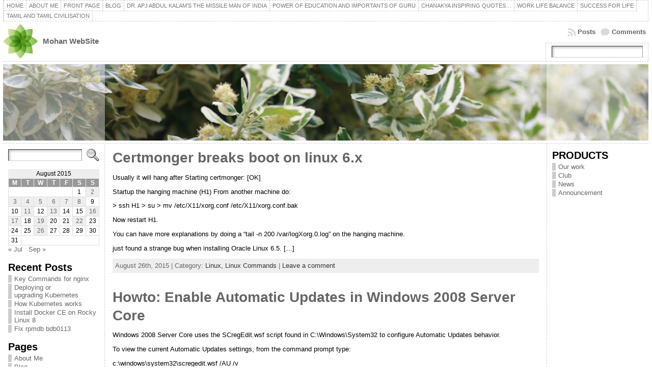

--- FILE ---
content_type: text/html; charset=UTF-8
request_url: https://mohan.sg/?m=201508
body_size: 102693
content:
<!DOCTYPE html PUBLIC "-//W3C//DTD XHTML 1.0 Transitional//EN" "http://www.w3.org/TR/xhtml1/DTD/xhtml1-transitional.dtd">
<html xmlns="http://www.w3.org/1999/xhtml" lang="en-US">
<head>
<meta http-equiv="Content-Type" content="text/html; charset=UTF-8" />
<title>2015  August &#171; </title>
<link rel="profile" href="http://gmpg.org/xfn/11" />
<link rel="pingback" href="https://mohan.sg/xmlrpc.php" />
<meta name='robots' content='max-image-preview:large' />
<link rel="alternate" type="application/rss+xml" title=" &raquo; Feed" href="https://mohan.sg/?feed=rss2" />
<link rel="alternate" type="application/rss+xml" title=" &raquo; Comments Feed" href="https://mohan.sg/?feed=comments-rss2" />
<script type="text/javascript">
/* <![CDATA[ */
window._wpemojiSettings = {"baseUrl":"https:\/\/s.w.org\/images\/core\/emoji\/14.0.0\/72x72\/","ext":".png","svgUrl":"https:\/\/s.w.org\/images\/core\/emoji\/14.0.0\/svg\/","svgExt":".svg","source":{"concatemoji":"https:\/\/mohan.sg\/wp-includes\/js\/wp-emoji-release.min.js?ver=6.4.2"}};
/*! This file is auto-generated */
!function(i,n){var o,s,e;function c(e){try{var t={supportTests:e,timestamp:(new Date).valueOf()};sessionStorage.setItem(o,JSON.stringify(t))}catch(e){}}function p(e,t,n){e.clearRect(0,0,e.canvas.width,e.canvas.height),e.fillText(t,0,0);var t=new Uint32Array(e.getImageData(0,0,e.canvas.width,e.canvas.height).data),r=(e.clearRect(0,0,e.canvas.width,e.canvas.height),e.fillText(n,0,0),new Uint32Array(e.getImageData(0,0,e.canvas.width,e.canvas.height).data));return t.every(function(e,t){return e===r[t]})}function u(e,t,n){switch(t){case"flag":return n(e,"\ud83c\udff3\ufe0f\u200d\u26a7\ufe0f","\ud83c\udff3\ufe0f\u200b\u26a7\ufe0f")?!1:!n(e,"\ud83c\uddfa\ud83c\uddf3","\ud83c\uddfa\u200b\ud83c\uddf3")&&!n(e,"\ud83c\udff4\udb40\udc67\udb40\udc62\udb40\udc65\udb40\udc6e\udb40\udc67\udb40\udc7f","\ud83c\udff4\u200b\udb40\udc67\u200b\udb40\udc62\u200b\udb40\udc65\u200b\udb40\udc6e\u200b\udb40\udc67\u200b\udb40\udc7f");case"emoji":return!n(e,"\ud83e\udef1\ud83c\udffb\u200d\ud83e\udef2\ud83c\udfff","\ud83e\udef1\ud83c\udffb\u200b\ud83e\udef2\ud83c\udfff")}return!1}function f(e,t,n){var r="undefined"!=typeof WorkerGlobalScope&&self instanceof WorkerGlobalScope?new OffscreenCanvas(300,150):i.createElement("canvas"),a=r.getContext("2d",{willReadFrequently:!0}),o=(a.textBaseline="top",a.font="600 32px Arial",{});return e.forEach(function(e){o[e]=t(a,e,n)}),o}function t(e){var t=i.createElement("script");t.src=e,t.defer=!0,i.head.appendChild(t)}"undefined"!=typeof Promise&&(o="wpEmojiSettingsSupports",s=["flag","emoji"],n.supports={everything:!0,everythingExceptFlag:!0},e=new Promise(function(e){i.addEventListener("DOMContentLoaded",e,{once:!0})}),new Promise(function(t){var n=function(){try{var e=JSON.parse(sessionStorage.getItem(o));if("object"==typeof e&&"number"==typeof e.timestamp&&(new Date).valueOf()<e.timestamp+604800&&"object"==typeof e.supportTests)return e.supportTests}catch(e){}return null}();if(!n){if("undefined"!=typeof Worker&&"undefined"!=typeof OffscreenCanvas&&"undefined"!=typeof URL&&URL.createObjectURL&&"undefined"!=typeof Blob)try{var e="postMessage("+f.toString()+"("+[JSON.stringify(s),u.toString(),p.toString()].join(",")+"));",r=new Blob([e],{type:"text/javascript"}),a=new Worker(URL.createObjectURL(r),{name:"wpTestEmojiSupports"});return void(a.onmessage=function(e){c(n=e.data),a.terminate(),t(n)})}catch(e){}c(n=f(s,u,p))}t(n)}).then(function(e){for(var t in e)n.supports[t]=e[t],n.supports.everything=n.supports.everything&&n.supports[t],"flag"!==t&&(n.supports.everythingExceptFlag=n.supports.everythingExceptFlag&&n.supports[t]);n.supports.everythingExceptFlag=n.supports.everythingExceptFlag&&!n.supports.flag,n.DOMReady=!1,n.readyCallback=function(){n.DOMReady=!0}}).then(function(){return e}).then(function(){var e;n.supports.everything||(n.readyCallback(),(e=n.source||{}).concatemoji?t(e.concatemoji):e.wpemoji&&e.twemoji&&(t(e.twemoji),t(e.wpemoji)))}))}((window,document),window._wpemojiSettings);
/* ]]> */
</script>
<style id='wp-emoji-styles-inline-css' type='text/css'>

	img.wp-smiley, img.emoji {
		display: inline !important;
		border: none !important;
		box-shadow: none !important;
		height: 1em !important;
		width: 1em !important;
		margin: 0 0.07em !important;
		vertical-align: -0.1em !important;
		background: none !important;
		padding: 0 !important;
	}
</style>
<link rel='stylesheet' id='wp-block-library-css' href='https://mohan.sg/wp-includes/css/dist/block-library/style.min.css?ver=6.4.2' type='text/css' media='all' />
<style id='classic-theme-styles-inline-css' type='text/css'>
/*! This file is auto-generated */
.wp-block-button__link{color:#fff;background-color:#32373c;border-radius:9999px;box-shadow:none;text-decoration:none;padding:calc(.667em + 2px) calc(1.333em + 2px);font-size:1.125em}.wp-block-file__button{background:#32373c;color:#fff;text-decoration:none}
</style>
<style id='global-styles-inline-css' type='text/css'>
body{--wp--preset--color--black: #000000;--wp--preset--color--cyan-bluish-gray: #abb8c3;--wp--preset--color--white: #ffffff;--wp--preset--color--pale-pink: #f78da7;--wp--preset--color--vivid-red: #cf2e2e;--wp--preset--color--luminous-vivid-orange: #ff6900;--wp--preset--color--luminous-vivid-amber: #fcb900;--wp--preset--color--light-green-cyan: #7bdcb5;--wp--preset--color--vivid-green-cyan: #00d084;--wp--preset--color--pale-cyan-blue: #8ed1fc;--wp--preset--color--vivid-cyan-blue: #0693e3;--wp--preset--color--vivid-purple: #9b51e0;--wp--preset--gradient--vivid-cyan-blue-to-vivid-purple: linear-gradient(135deg,rgba(6,147,227,1) 0%,rgb(155,81,224) 100%);--wp--preset--gradient--light-green-cyan-to-vivid-green-cyan: linear-gradient(135deg,rgb(122,220,180) 0%,rgb(0,208,130) 100%);--wp--preset--gradient--luminous-vivid-amber-to-luminous-vivid-orange: linear-gradient(135deg,rgba(252,185,0,1) 0%,rgba(255,105,0,1) 100%);--wp--preset--gradient--luminous-vivid-orange-to-vivid-red: linear-gradient(135deg,rgba(255,105,0,1) 0%,rgb(207,46,46) 100%);--wp--preset--gradient--very-light-gray-to-cyan-bluish-gray: linear-gradient(135deg,rgb(238,238,238) 0%,rgb(169,184,195) 100%);--wp--preset--gradient--cool-to-warm-spectrum: linear-gradient(135deg,rgb(74,234,220) 0%,rgb(151,120,209) 20%,rgb(207,42,186) 40%,rgb(238,44,130) 60%,rgb(251,105,98) 80%,rgb(254,248,76) 100%);--wp--preset--gradient--blush-light-purple: linear-gradient(135deg,rgb(255,206,236) 0%,rgb(152,150,240) 100%);--wp--preset--gradient--blush-bordeaux: linear-gradient(135deg,rgb(254,205,165) 0%,rgb(254,45,45) 50%,rgb(107,0,62) 100%);--wp--preset--gradient--luminous-dusk: linear-gradient(135deg,rgb(255,203,112) 0%,rgb(199,81,192) 50%,rgb(65,88,208) 100%);--wp--preset--gradient--pale-ocean: linear-gradient(135deg,rgb(255,245,203) 0%,rgb(182,227,212) 50%,rgb(51,167,181) 100%);--wp--preset--gradient--electric-grass: linear-gradient(135deg,rgb(202,248,128) 0%,rgb(113,206,126) 100%);--wp--preset--gradient--midnight: linear-gradient(135deg,rgb(2,3,129) 0%,rgb(40,116,252) 100%);--wp--preset--font-size--small: 13px;--wp--preset--font-size--medium: 20px;--wp--preset--font-size--large: 36px;--wp--preset--font-size--x-large: 42px;--wp--preset--spacing--20: 0.44rem;--wp--preset--spacing--30: 0.67rem;--wp--preset--spacing--40: 1rem;--wp--preset--spacing--50: 1.5rem;--wp--preset--spacing--60: 2.25rem;--wp--preset--spacing--70: 3.38rem;--wp--preset--spacing--80: 5.06rem;--wp--preset--shadow--natural: 6px 6px 9px rgba(0, 0, 0, 0.2);--wp--preset--shadow--deep: 12px 12px 50px rgba(0, 0, 0, 0.4);--wp--preset--shadow--sharp: 6px 6px 0px rgba(0, 0, 0, 0.2);--wp--preset--shadow--outlined: 6px 6px 0px -3px rgba(255, 255, 255, 1), 6px 6px rgba(0, 0, 0, 1);--wp--preset--shadow--crisp: 6px 6px 0px rgba(0, 0, 0, 1);}:where(.is-layout-flex){gap: 0.5em;}:where(.is-layout-grid){gap: 0.5em;}body .is-layout-flow > .alignleft{float: left;margin-inline-start: 0;margin-inline-end: 2em;}body .is-layout-flow > .alignright{float: right;margin-inline-start: 2em;margin-inline-end: 0;}body .is-layout-flow > .aligncenter{margin-left: auto !important;margin-right: auto !important;}body .is-layout-constrained > .alignleft{float: left;margin-inline-start: 0;margin-inline-end: 2em;}body .is-layout-constrained > .alignright{float: right;margin-inline-start: 2em;margin-inline-end: 0;}body .is-layout-constrained > .aligncenter{margin-left: auto !important;margin-right: auto !important;}body .is-layout-constrained > :where(:not(.alignleft):not(.alignright):not(.alignfull)){max-width: var(--wp--style--global--content-size);margin-left: auto !important;margin-right: auto !important;}body .is-layout-constrained > .alignwide{max-width: var(--wp--style--global--wide-size);}body .is-layout-flex{display: flex;}body .is-layout-flex{flex-wrap: wrap;align-items: center;}body .is-layout-flex > *{margin: 0;}body .is-layout-grid{display: grid;}body .is-layout-grid > *{margin: 0;}:where(.wp-block-columns.is-layout-flex){gap: 2em;}:where(.wp-block-columns.is-layout-grid){gap: 2em;}:where(.wp-block-post-template.is-layout-flex){gap: 1.25em;}:where(.wp-block-post-template.is-layout-grid){gap: 1.25em;}.has-black-color{color: var(--wp--preset--color--black) !important;}.has-cyan-bluish-gray-color{color: var(--wp--preset--color--cyan-bluish-gray) !important;}.has-white-color{color: var(--wp--preset--color--white) !important;}.has-pale-pink-color{color: var(--wp--preset--color--pale-pink) !important;}.has-vivid-red-color{color: var(--wp--preset--color--vivid-red) !important;}.has-luminous-vivid-orange-color{color: var(--wp--preset--color--luminous-vivid-orange) !important;}.has-luminous-vivid-amber-color{color: var(--wp--preset--color--luminous-vivid-amber) !important;}.has-light-green-cyan-color{color: var(--wp--preset--color--light-green-cyan) !important;}.has-vivid-green-cyan-color{color: var(--wp--preset--color--vivid-green-cyan) !important;}.has-pale-cyan-blue-color{color: var(--wp--preset--color--pale-cyan-blue) !important;}.has-vivid-cyan-blue-color{color: var(--wp--preset--color--vivid-cyan-blue) !important;}.has-vivid-purple-color{color: var(--wp--preset--color--vivid-purple) !important;}.has-black-background-color{background-color: var(--wp--preset--color--black) !important;}.has-cyan-bluish-gray-background-color{background-color: var(--wp--preset--color--cyan-bluish-gray) !important;}.has-white-background-color{background-color: var(--wp--preset--color--white) !important;}.has-pale-pink-background-color{background-color: var(--wp--preset--color--pale-pink) !important;}.has-vivid-red-background-color{background-color: var(--wp--preset--color--vivid-red) !important;}.has-luminous-vivid-orange-background-color{background-color: var(--wp--preset--color--luminous-vivid-orange) !important;}.has-luminous-vivid-amber-background-color{background-color: var(--wp--preset--color--luminous-vivid-amber) !important;}.has-light-green-cyan-background-color{background-color: var(--wp--preset--color--light-green-cyan) !important;}.has-vivid-green-cyan-background-color{background-color: var(--wp--preset--color--vivid-green-cyan) !important;}.has-pale-cyan-blue-background-color{background-color: var(--wp--preset--color--pale-cyan-blue) !important;}.has-vivid-cyan-blue-background-color{background-color: var(--wp--preset--color--vivid-cyan-blue) !important;}.has-vivid-purple-background-color{background-color: var(--wp--preset--color--vivid-purple) !important;}.has-black-border-color{border-color: var(--wp--preset--color--black) !important;}.has-cyan-bluish-gray-border-color{border-color: var(--wp--preset--color--cyan-bluish-gray) !important;}.has-white-border-color{border-color: var(--wp--preset--color--white) !important;}.has-pale-pink-border-color{border-color: var(--wp--preset--color--pale-pink) !important;}.has-vivid-red-border-color{border-color: var(--wp--preset--color--vivid-red) !important;}.has-luminous-vivid-orange-border-color{border-color: var(--wp--preset--color--luminous-vivid-orange) !important;}.has-luminous-vivid-amber-border-color{border-color: var(--wp--preset--color--luminous-vivid-amber) !important;}.has-light-green-cyan-border-color{border-color: var(--wp--preset--color--light-green-cyan) !important;}.has-vivid-green-cyan-border-color{border-color: var(--wp--preset--color--vivid-green-cyan) !important;}.has-pale-cyan-blue-border-color{border-color: var(--wp--preset--color--pale-cyan-blue) !important;}.has-vivid-cyan-blue-border-color{border-color: var(--wp--preset--color--vivid-cyan-blue) !important;}.has-vivid-purple-border-color{border-color: var(--wp--preset--color--vivid-purple) !important;}.has-vivid-cyan-blue-to-vivid-purple-gradient-background{background: var(--wp--preset--gradient--vivid-cyan-blue-to-vivid-purple) !important;}.has-light-green-cyan-to-vivid-green-cyan-gradient-background{background: var(--wp--preset--gradient--light-green-cyan-to-vivid-green-cyan) !important;}.has-luminous-vivid-amber-to-luminous-vivid-orange-gradient-background{background: var(--wp--preset--gradient--luminous-vivid-amber-to-luminous-vivid-orange) !important;}.has-luminous-vivid-orange-to-vivid-red-gradient-background{background: var(--wp--preset--gradient--luminous-vivid-orange-to-vivid-red) !important;}.has-very-light-gray-to-cyan-bluish-gray-gradient-background{background: var(--wp--preset--gradient--very-light-gray-to-cyan-bluish-gray) !important;}.has-cool-to-warm-spectrum-gradient-background{background: var(--wp--preset--gradient--cool-to-warm-spectrum) !important;}.has-blush-light-purple-gradient-background{background: var(--wp--preset--gradient--blush-light-purple) !important;}.has-blush-bordeaux-gradient-background{background: var(--wp--preset--gradient--blush-bordeaux) !important;}.has-luminous-dusk-gradient-background{background: var(--wp--preset--gradient--luminous-dusk) !important;}.has-pale-ocean-gradient-background{background: var(--wp--preset--gradient--pale-ocean) !important;}.has-electric-grass-gradient-background{background: var(--wp--preset--gradient--electric-grass) !important;}.has-midnight-gradient-background{background: var(--wp--preset--gradient--midnight) !important;}.has-small-font-size{font-size: var(--wp--preset--font-size--small) !important;}.has-medium-font-size{font-size: var(--wp--preset--font-size--medium) !important;}.has-large-font-size{font-size: var(--wp--preset--font-size--large) !important;}.has-x-large-font-size{font-size: var(--wp--preset--font-size--x-large) !important;}
.wp-block-navigation a:where(:not(.wp-element-button)){color: inherit;}
:where(.wp-block-post-template.is-layout-flex){gap: 1.25em;}:where(.wp-block-post-template.is-layout-grid){gap: 1.25em;}
:where(.wp-block-columns.is-layout-flex){gap: 2em;}:where(.wp-block-columns.is-layout-grid){gap: 2em;}
.wp-block-pullquote{font-size: 1.5em;line-height: 1.6;}
</style>
<script type="text/javascript" src="https://mohan.sg/wp-includes/js/jquery/jquery.min.js?ver=3.7.1" id="jquery-core-js"></script>
<script type="text/javascript" src="https://mohan.sg/wp-includes/js/jquery/jquery-migrate.min.js?ver=3.4.1" id="jquery-migrate-js"></script>
<link rel="https://api.w.org/" href="https://mohan.sg/index.php?rest_route=/" /><link rel="EditURI" type="application/rsd+xml" title="RSD" href="https://mohan.sg/xmlrpc.php?rsd" />
<style type="text/css">body{text-align:center;margin:0;padding:0;font-family:tahoma,arial,sans-serif;font-size:0.8em;color:#000000;background:#ffffff}a:link,a:visited,a:active{color:#666666;font-weight:bold;text-decoration:none;}a:hover{color:#CC0000;font-weight:bold;text-decoration:underline}ul,ol,dl,p,h1,h2,h3,h4,h5,h6{margin-top:10px;margin-bottom:10px;padding-top:0;padding-bottom:0;}ul ul,ul ol,ol ul,ol ol{margin-top:0;margin-bottom:0}code,pre{font-family:"Courier New",Courier,monospace;font-size:1em}pre{overflow:auto;word-wrap:normal;padding-bottom:1.5em;overflow-y:hidden;width:99%}abbr[title],acronym[title]{border-bottom:1px dotted}hr{display:block;height:2px;border:none;margin:0.5em auto;color:#cccccc;background-color:#cccccc}table{font-size:1em;}div.post,ul.commentlist li,ol.commentlist li{word-wrap:break-word;}pre,.wp_syntax{word-wrap:normal;}div#wrapper{text-align:center;margin-left:auto;margin-right:auto;display:block;width:99%}div#container{padding:0;width:auto;margin-left:auto;margin-right:auto;text-align:left;display:block}table#layout{font-size:100%;width:100%;table-layout:fixed}.colone{width:200px}.colone-inner{width:200px}.coltwo{width:100% }.colthree-inner{width:200px}.colthree{width:200px}div#header.full-width{width:100%}div#header,td#header{width:auto;padding:0}table#logoarea,table#logoarea tr,table#logoarea td{margin:0;padding:0;background:none;border:0}table#logoarea{width:100%;border-spacing:0px}img.logo{display:block;margin:0 10px 0 0}td.logoarea-logo{width:1%}h1.blogtitle,h2.blogtitle{ display:block;margin:0;padding:0;letter-spacing:-1px;line-height:1.0em;font-family:tahoma,arial,sans-serif;font-size:240%;font-smooth:always}h1.blogtitle a:link,h1.blogtitle a:visited,h1.blogtitle a:active,h2.blogtitle a:link,h2.blogtitle a:visited,h2.blogtitle a:active{ text-decoration:none;color:#666666;font-weight:bold;font-smooth:always}h1.blogtitle a:hover,h2.blogtitle a:hover{ text-decoration:none;color:#000000;font-weight:bold}p.tagline{margin:0;padding:0;font-size:1.2em;font-weight:bold;color:#666666}td.feed-icons{white-space:nowrap;}div.rss-box{height:1%;display:block;padding:10px 0 10px 10px;margin:0;width:280px}a.comments-icon{height:22px;line-height:22px;margin:0 5px 0 5px;padding-left:22px;display:block;text-decoration:none;float:right;white-space:nowrap}a.comments-icon:link,a.comments-icon:active,a.comments-icon:visited{background:transparent url(https://mohan.sg/wp-content/themes/atahualpa/images/comment-gray.png) no-repeat scroll center left}a.comments-icon:hover{background:transparent url(https://mohan.sg/wp-content/themes/atahualpa/images/comment.png) no-repeat scroll center left}a.posts-icon{height:22px;line-height:22px;margin:0 5px 0 0;padding-left:20px;display:block;text-decoration:none;float:right;white-space:nowrap}a.posts-icon:link,a.posts-icon:active,a.posts-icon:visited{background:transparent url(https://mohan.sg/wp-content/themes/atahualpa/images/rss-gray.png) no-repeat scroll center left}a.posts-icon:hover{background:transparent url(https://mohan.sg/wp-content/themes/atahualpa/images/rss.png) no-repeat scroll center left}a.email-icon{height:22px;line-height:22px;margin:0 5px 0 5px;padding-left:24px;display:block;text-decoration:none;float:right;white-space:nowrap}a.email-icon:link,a.email-icon:active,a.email-icon:visited{background:transparent url(https://mohan.sg/wp-content/themes/atahualpa/images/email-gray.png) no-repeat scroll center left}a.email-icon:hover{background:transparent url(https://mohan.sg/wp-content/themes/atahualpa/images/email.png) no-repeat scroll center left}td.search-box{height:1%}div.searchbox{height:35px;border:1px dashed #cccccc;border-bottom:0;width:200px;margin:0;padding:0}div.searchbox-form{margin:5px 10px 5px 10px}div.horbar1,div.horbar2{font-size:1px;clear:both;display:block;position:relative;padding:0;margin:0}div.horbar1{height:5px;background:#ffffff;border-top:dashed 1px #cccccc}div.horbar2{height:5px;background:#ffffff;border-bottom:dashed 1px #cccccc}div.header-image-container-pre{position:relative;margin:0;padding:0;height:150px;}div.header-image-container{position:relative;margin:0;padding:0;height:150px;}div.codeoverlay{position:absolute;top:0;left:0;width:100%;height:100%}div.opacityleft{position:absolute;z-index:2;top:0;left:0;background-color:#FFFFFF;height:150px;width:200px;filter:alpha(opacity=40);opacity:.40}div.opacityright{position:absolute;z-index:2;top:0;right:0;background-color:#FFFFFF;height:150px;width:200px;filter:alpha(opacity=40);opacity:.40}a.divclick:link,a.divclick:visited,a.divclick:active,a.divclick:hover{width:100%;height:100%;display:block;text-decoration:none}td#left{vertical-align:top;border-right:dashed 1px #CCCCCC;padding:10px 10px 10px 10px;background:#ffffff}td#left-inner{vertical-align:top;border-right:dashed 1px #CCCCCC;padding:10px 10px 10px 10px;background:#ffffff}td#right{vertical-align:top;border-left:dashed 1px #CCCCCC;padding:10px 10px 10px 10px;background:#ffffff}td#right-inner{vertical-align:top;border-left:dashed 1px #CCCCCC;padding:10px 10px 10px 10px;background:#ffffff}td#middle{vertical-align:top;width:100%;padding:10px 15px}div#footer.full-width{width:100%}div#footer,td#footer{width:auto;background-color:#ffffff;border-top:dashed 1px #cccccc;padding:10px;text-align:center;color:#777777;font-size:95%}div#footer a:link,div#footer a:visited,div#footer a:active,td#footer a:link,td#footer a:visited,td#footer a:active{text-decoration:none;color:#777777;font-weight:normal}div#footer a:hover,td#footer a:hover{text-decoration:none;color:#777777;font-weight:normal}div.widget{display:block;width:auto;margin:0 0 15px 0}div.widget-title{display:block;width:auto}div.widget-title h3,td#left h3.tw-widgettitle,td#right h3.tw-widgettitle,td#left ul.tw-nav-list,td#right ul.tw-nav-list{padding:0;margin:0;font-size:1.6em;font-weight:bold}div.widget ul,div.textwidget{display:block;width:auto}div.widget select{width:98%;margin-top:5px;}div.widget ul{list-style-type:none;margin:0;padding:0;width:auto}div.widget ul li{display:block;margin:2px 0 2px 0px;padding:0 0 0 5px;border-left:solid 7px #cccccc}div.widget ul li:hover,div.widget ul li.sfhover{display:block;width:auto;border-left:solid 7px #000000;}div.widget ul li ul li{margin:2px 0 2px 5px;padding:0 0 0 5px;border-left:solid 7px #cccccc;}div.widget ul li ul li:hover,div.widget ul li ul li.sfhover{border-left:solid 7px #000000;}div.widget ul li ul li ul li{margin:2px 0 2px 5px;padding:0 0 0 5px;border-left:solid 7px #cccccc;}div.widget ul li ul li ul li:hover,div.widget ul li ul li ul li.sfhover{border-left:solid 7px #000000;}div.widget a:link,div.widget a:visited,div.widget a:active,div.widget td a:link,div.widget td a:visited,div.widget td a:active,div.widget ul li a:link,div.widget ul li a:visited,div.widget ul li a:active{text-decoration:none;font-weight:normal;color:#666666;font-weight:normal;}div.widget ul li ul li a:link,div.widget ul li ul li a:visited,div.widget ul li ul li a:active{color:#666666;font-weight:normal;}div.widget ul li ul li ul li a:link,div.widget ul li ul li ul li a:visited,div.widget ul li ul li ul li a:active{color:#666666;font-weight:normal;}div.widget a:hover,div.widget ul li a:hover{color:#000000;}div.widget ul li ul li a:hover{color:#000000;}div.widget ul li ul li ul li a:hover{color:#000000;}div.widget ul li a:link,div.widget ul li a:visited,div.widget ul li a:active,div.widget ul li a:hover{display:inline}* html div.widget ul li a:link,* html div.widget ul li a:visited,* html div.widget ul li a:active,* html div.widget ul li a:hover{height:1%; } div.widget_nav_menu ul li,div.widget_pages ul li,div.widget_categories ul li{border-left:0 !important;padding:0 !important}div.widget_nav_menu ul li a:link,div.widget_nav_menu ul li a:visited,div.widget_nav_menu ul li a:active,div.widget_pages ul li a:link,div.widget_pages ul li a:visited,div.widget_pages ul li a:active,div.widget_categories ul li a:link,div.widget_categories ul li a:visited,div.widget_categories ul li a:active{padding:0 0 0 5px;border-left:solid 7px #cccccc}div.widget_nav_menu ul li a:hover,div.widget_pages ul li a:hover,div.widget_categories ul li a:hover{border-left:solid 7px #000000;}div.widget_nav_menu ul li ul li a:link,div.widget_nav_menu ul li ul li a:visited,div.widget_nav_menu ul li ul li a:active,div.widget_pages ul li ul li a:link,div.widget_pages ul li ul li a:visited,div.widget_pages ul li ul li a:active,div.widget_categories ul li ul li a:link,div.widget_categories ul li ul li a:visited,div.widget_categories ul li ul li a:active{padding:0 0 0 5px;border-left:solid 7px #cccccc}div.widget_nav_menu ul li ul li a:hover,div.widget_pages ul li ul li a:hover,div.widget_categories ul li ul li a:hover{border-left:solid 7px #000000;}div.widget_nav_menu ul li ul li ul li a:link,div.widget_nav_menu ul li ul li ul li a:visited,div.widget_nav_menu ul li ul li ul li a:active,div.widget_pages ul li ul li ul li a:link,div.widget_pages ul li ul li ul li a:visited,div.widget_pages ul li ul li ul li a:active,div.widget_categories ul li ul li ul li a:link,div.widget_categories ul li ul li ul li a:visited,div.widget_categories ul li ul li ul li a:active{padding:0 0 0 5px;border-left:solid 7px #cccccc}div.widget_nav_menu ul li ul li ul li a:hover,div.widget_pages ul li ul li ul li a:hover,div.widget_categories ul li ul li ul li a:hover{border-left:solid 7px #000000;}div.widget_nav_menu ul li a:link,div.widget_nav_menu ul li a:active,div.widget_nav_menu ul li a:visited,div.widget_nav_menu ul li a:hover,div.widget_pages ul li a:link,div.widget_pages ul li a:active,div.widget_pages ul li a:visited,div.widget_pages ul li a:hover{display:block !important}div.widget_categories ul li a:link,div.widget_categories ul li a:active,div.widget_categories ul li a:visited,div.widget_categories ul li a:hover{display:inline !important}table.subscribe{width:100%}table.subscribe td.email-text{padding:0 0 5px 0;vertical-align:top}table.subscribe td.email-field{padding:0;width:100%}table.subscribe td.email-button{padding:0 0 0 5px}table.subscribe td.post-text{padding:7px 0 0 0;vertical-align:top}table.subscribe td.comment-text{padding:7px 0 0 0;vertical-align:top}div.post,div.page{display:block;margin:0 0 30px 0}div.sticky{background:#eee url('https://rmohan.com/wp-content/themes/atahualpa /images/sticky.gif') 99% 5% no-repeat;border:dashed 1px #cccccc;padding:10px}div.post-kicker{margin:0 0 5px 0}div.post-kicker a:link,div.post-kicker a:visited,div.post-kicker a:active{color:#000000;text-decoration:none;text-transform:uppercase}div.post-kicker a:hover{color:#cc0000}div.post-headline{}div.post-headline h1,div.post-headline h2{ margin:0; padding:0;padding:0;margin:0}div.post-headline h2 a:link,div.post-headline h2 a:visited,div.post-headline h2 a:active,div.post-headline h1 a:link,div.post-headline h1 a:visited,div.post-headline h1 a:active{color:#666666;text-decoration:none}div.post-headline h2 a:hover,div.post-headline h1 a:hover{color:#000000;text-decoration:none}div.post-byline{margin:5px 0 10px 0}div.post-byline a:link,div.post-byline a:visited,div.post-byline a:active{}div.post-byline a:hover{}div.post-bodycopy{}div.post-bodycopy p{margin:1em 0;padding:0;display:block}div.post-pagination{}div.post-footer{clear:both;display:block;margin:0;padding:5px;background:#eeeeee;color:#666;line-height:18px}div.post-footer a:link,div.post-footer a:visited,div.post-footer a:active{color:#333;font-weight:normal;text-decoration:none}div.post-footer a:hover{color:#333;font-weight:normal;text-decoration:underline}div.post-kicker img,div.post-byline img,div.post-footer img{border:0;padding:0;margin:0 0 -1px 0;background:none}span.post-ratings{display:inline-block;width:auto;white-space:nowrap}div.navigation-top{margin:0 0 10px 0;padding:0 0 10px 0;border-bottom:dashed 1px #cccccc}div.navigation-middle{margin:10px 0 20px 0;padding:10px 0 10px 0;border-top:dashed 1px #cccccc;border-bottom:dashed 1px #cccccc}div.navigation-bottom{margin:20px 0 0 0;padding:10px 0 0 0;border-top:dashed 1px #cccccc}div.navigation-comments-above{margin:0 0 10px 0;padding:5px 0 5px 0}div.navigation-comments-below{margin:0 0 10px 0;padding:5px 0 5px 0}div.older{float:left;width:48%;text-align:left;margin:0;padding:0}div.newer{float:right;width:48%;text-align:right;margin:0;padding:0;}div.older-home{float:left;width:44%;text-align:left;margin:0;padding:0}div.newer-home{float:right;width:44%;text-align:right;margin:0;padding:0;}div.home{float:left;width:8%;text-align:center;margin:0;padding:0}form,.feedburner-email-form{margin:0;padding:0;}fieldset{border:1px solid #cccccc;width:auto;padding:0.35em 0.625em 0.75em;display:block;}legend{color:#000000;background:#f4f4f4;border:1px solid #cccccc;padding:2px 6px;margin-bottom:15px;}form p{margin:5px 0 0 0;padding:0;}div.xhtml-tags p{margin:0}label{margin-right:0.5em;font-family:arial;cursor:pointer;}input.text,input.textbox,input.password,input.file,input.TextField,textarea{padding:3px;color:#000000;border-top:solid 1px #333333;border-left:solid 1px #333333;border-right:solid 1px #999999;border-bottom:solid 1px #cccccc;background:url(https://mohan.sg/wp-content/themes/atahualpa/images/inputbackgr.gif) top left no-repeat}textarea{width:96%;}input.inputblur{color:#777777;width:95%}input.inputfocus{color:#000000;width:95%}input.highlight,textarea.highlight{background:#e8eff7;border-color:#37699f}.button,.Button,input[type=submit]{padding:0 2px;height:24px;line-height:16px;background-color:#777777;color:#ffffff;border:solid 2px #555555;font-weight:bold}input.buttonhover{padding:0 2px;cursor:pointer;background-color:#6b9c6b;color:#ffffff;border:solid 2px #496d49}form#commentform input#submit{ padding:0 .25em; overflow:visible}form#commentform input#submit[class]{width:auto}form#commentform input#submit{padding:4px 10px 4px 10px;font-size:1.2em;line-height:1.5em;height:36px}table.searchform{width:100%}table.searchform td.searchfield{padding:0;width:100%}table.searchform td.searchbutton{padding:0 0 0 5px}table.searchform td.searchbutton input{padding:0 0 0 5px}blockquote{height:1%;display:block;clear:both;color:#555555;padding:1em 1em;background:#f4f4f4;border:solid 1px #e1e1e1}blockquote blockquote{height:1%;display:block;clear:both;color:#444444;padding:1em 1em;background:#e1e1e1;border:solid 1px #d3d3d3}div.post table{border-collapse:collapse;margin:10px 0}div.post table caption{width:auto;margin:0 auto;background:#eeeeee;border:#999999;padding:4px 8px;color:#666666}div.post table th{background:#888888;color:#ffffff;font-weight:bold;font-size:90%;padding:4px 8px;border:solid 1px #ffffff;text-align:left}div.post table td{padding:4px 8px;background-color:#ffffff;border-bottom:1px solid #dddddd;text-align:left}div.post table tfoot td{}div.post table tr.alt td{background:#f4f4f4}div.post table tr.over td{background:#e2e2e2}#calendar_wrap{padding:0;border:none}table#wp-calendar{width:100%;font-size:90%;border-collapse:collapse;background-color:#ffffff;margin:0 auto}table#wp-calendar caption{width:auto;background:#eeeeee;border:none;padding:3px;margin:0 auto;font-size:1em}table#wp-calendar th{border:solid 1px #eeeeee;background-color:#999999;color:#ffffff;font-weight:bold;padding:2px;text-align:center}table#wp-calendar td{padding:0;line-height:18px;background-color:#ffffff;border:1px solid #dddddd;text-align:center}table#wp-calendar tfoot td{border:solid 1px #eeeeee;background-color:#eeeeee}table#wp-calendar td a{display:block;background-color:#eeeeee;width:100%;height:100%;padding:0}div#respond{margin:25px 0;padding:25px;background:#eee;-moz-border-radius:8px;-khtml-border-radius:8px;-webkit-border-radius:8px;border-radius:8px}p.thesetags{margin:10px 0}h3.reply,h3#reply-title{margin:0;padding:0 0 10px 0}ol.commentlist{margin:15px 0 25px 0;list-style-type:none;padding:0;display:block;border-top:dotted 1px #cccccc}ol.commentlist li{padding:15px 10px;display:block;height:1%;margin:0;background-color:#ffffff;border-bottom:dotted 1px #cccccc}ol.commentlist li.alt{display:block;height:1%;background-color:#eeeeee;border-bottom:dotted 1px #cccccc}ol.commentlist li.authorcomment{display:block;height:1%;background-color:#ffecec}ol.commentlist span.authorname{font-weight:bold;font-size:110%}ol.commentlist span.commentdate{color:#666666;font-size:90%;margin-bottom:5px;display:block}ol.commentlist span.editcomment{display:block}ol.commentlist li p{margin:2px 0 5px 0}div.comment-number{float:right;font-size:2em;line-height:2em;font-family:georgia,serif;font-weight:bold;color:#ddd;margin:-10px 0 0 0;position:relative;height:1%}div.comment-number a:link,div.comment-number a:visited,div.comment-number a:active{color:#ccc}textarea#comment{width:98%;margin:10px 0;display:block}ul.commentlist{margin:15px 0 15px 0;list-style-type:none;padding:0;display:block;border-top:dotted 1px #cccccc}ul.commentlist ul{margin:0;border:none;list-style-type:none;padding:0}ul.commentlist li{padding:0; margin:0;display:block;clear:both;height:1%;}ul.commentlist ul.children li{ margin-left:30px}ul.commentlist div.comment-container{padding:10px;margin:0}ul.children div.comment-container{background-color:transparent;border:dotted 1px #ccc;padding:10px;margin:0 10px 8px 0; border-radius:5px}ul.children div.bypostauthor{}ul.commentlist li.thread-even{background-color:#ffffff;border-bottom:dotted 1px #cccccc}ul.commentlist li.thread-odd{background-color:#eeeeee;border-bottom:dotted 1px #cccccc}ul.commentlist div.bypostauthor{background-color:#ffecec}ul.children div.bypostauthor{border:dotted 1px #ffbfbf}ul.commentlist span.authorname{font-size:110%}div.comment-meta a:link,div.comment-meta a:visited,div.comment-meta a:active,div.comment-meta a:hover{font-weight:normal}div#cancel-comment-reply{margin:-5px 0 10px 0}div.comment-number{float:right;font-size:2em;line-height:2em;font-family:georgia,serif;font-weight:bold;color:#ddd;margin:-10px 0 0 0;position:relative;height:1%}div.comment-number a:link,div.comment-number a:visited,div.comment-number a:active{color:#ccc}.page-numbers{padding:2px 6px;border:solid 1px #000000;border-radius:6px}span.current{background:#ddd}a.prev,a.next{border:none}a.page-numbers:link,a.page-numbers:visited,a.page-numbers:active{text-decoration:none;color:#666666;border-color:#666666}a.page-numbers:hover{text-decoration:none;color:#CC0000;border-color:#CC0000}div.xhtml-tags{display:none}abbr em{border:none !important;border-top:dashed 1px #aaa !important;display:inline-block !important;background:url(https://mohan.sg/wp-content/themes/atahualpa/images/commentluv.gif) 0% 90% no-repeat;margin-top:8px;padding:5px 5px 2px 20px !important;font-style:normal}p.subscribe-to-comments{margin-bottom:10px}div#gsHeader{display:none;}div.g2_column{margin:0 !important;width:100% !important;font-size:1.2em}div#gsNavBar{border-top-width:0 !important}p.giDescription{font-size:1.2em;line-height:1 !important}p.giTitle{margin:0.3em 0 !important;font-size:1em;font-weight:normal;color:#666}div#wp-email img{border:0;padding:0}div#wp-email input,div#wp-email textarea{margin-top:5px;margin-bottom:2px}div#wp-email p{margin-bottom:10px}input#wp-email-submit{ padding:0; font-size:30px; height:50px; line-height:50px; overflow:visible;}img.WP-EmailIcon{ vertical-align:text-bottom !important}.tw-accordion .tw-widgettitle,.tw-accordion .tw-widgettitle:hover,.tw-accordion .tw-hovered,.tw-accordion .selected,.tw-accordion .selected:hover{ background:transparent !important; background-image:none !important}.tw-accordion .tw-widgettitle span{ padding-left:0 !important}.tw-accordion h3.tw-widgettitle{border-bottom:solid 1px #ccc}.tw-accordion h3.selected{border-bottom:none}td#left .without_title,td#right .without_title{ margin-top:0;margin-bottom:0}ul.tw-nav-list{border-bottom:solid 1px #999;display:block;margin-bottom:5px !important}td#left ul.tw-nav-list li,td#right ul.tw-nav-list li{padding:0 0 1px 0;margin:0 0 -1px 5px; border:solid 1px #ccc;border-bottom:none;border-radius:5px;border-bottom-right-radius:0;border-bottom-left-radius:0;background:#eee}td#left ul.tw-nav-list li.ui-tabs-selected,td#right ul.tw-nav-list li.ui-tabs-selected{ background:none;border:solid 1px #999;border-bottom:solid 1px #fff !important}ul.tw-nav-list li a:link,ul.tw-nav-list li a:visited,ul.tw-nav-list li a:active,ul.tw-nav-list li a:hover{padding:0 8px !important;background:none;border-left:none !important;outline:none}td#left ul.tw-nav-list li.ui-tabs-selected a,td#left li.ui-tabs-selected a:hover,td#right ul.tw-nav-list li.ui-tabs-selected a,td#right li.ui-tabs-selected a:hover{ color:#000000; text-decoration:none;font-weight:bold;background:none !important;outline:none}td#left .ui-tabs-panel,td#right .ui-tabs-panel{ margin:0; padding:0}img{border:0}#dbem-location-map img{ background:none !important}.post img{padding:5px;border:solid 1px #dddddd;background-color:#f3f3f3;-moz-border-radius:3px;-khtml-border-radius:3px;-webkit-border-radius:3px;border-radius:3px}.post img.size-full{max-width:96%;width:auto;margin:5px 0 5px 0}div.post img[class~=size-full]{height:auto;}.post img.alignleft{float:left;margin:10px 10px 5px 0;}.post img.alignright{float:right;margin:10px 0 5px 10px;}.post img.aligncenter{display:block;margin:10px auto}.aligncenter,div.aligncenter{ display:block; margin-left:auto; margin-right:auto}.alignleft,div.alignleft{float:left;margin:10px 10px 5px 0}.alignright,div.alignright{ float:right; margin:10px 0 5px 10px}div.archives-page img{border:0;padding:0;background:none;margin-bottom:0;vertical-align:-10%}.wp-caption{max-width:96%;width:auto 100%;height:auto;display:block;border:1px solid #dddddd;text-align:center;background-color:#f3f3f3;padding-top:4px;margin:10px 0 0 0;-moz-border-radius:3px;-khtml-border-radius:3px;-webkit-border-radius:3px;border-radius:3px}* html .wp-caption{height:100%;}.wp-caption img{ margin:0 !important; padding:0 !important; border:0 none !important}.wp-caption-text,.wp-caption p.wp-caption-text{font-size:0.8em;line-height:13px;padding:2px 4px 5px;margin:0;color:#666666}img.wp-post-image{float:left;border:0;padding:0;background:none;margin:0 10px 5px 0}img.wp-smiley{ float:none;border:none !important;margin:0 1px -1px 1px;padding:0 !important;background:none !important}img.avatar{float:left;display:block;margin:0 8px 1px 0;padding:3px;border:solid 1px #ddd;background-color:#f3f3f3;-moz-border-radius:3px;-khtml-border-radius:3px;-webkit-border-radius:3px;border-radius:3px}#comment_quicktags{text-align:left;padding:10px 0 2px 0;display:block}#comment_quicktags input.ed_button{background:#f4f4f4;border:2px solid #cccccc;color:#444444;margin:2px 4px 2px 0;width:auto;padding:0 4px;height:24px;line-height:16px}#comment_quicktags input.ed_button_hover{background:#dddddd;border:2px solid #666666;color:#000000;margin:2px 4px 2px 0;width:auto;padding:0 4px;height:24px;line-height:16px;cursor:pointer}#comment_quicktags #ed_strong{font-weight:bold}#comment_quicktags #ed_em{font-style:italic}@media print{body{background:white;color:black;margin:0;font-size:10pt !important;font-family:arial,sans-serif;}div.post-footer{line-height:normal !important;color:#555 !important;font-size:9pt !important}a:link,a:visited,a:active,a:hover{text-decoration:underline !important;color:#000}h2{color:#000;font-size:14pt !important;font-weight:normal !important}h3{color:#000;font-size:12pt !important;}#header,#footer,.colone,.colone-inner,.colthree-inner,.colthree,.navigation,.navigation-top,.navigation-middle,.navigation-bottom,.wp-pagenavi-navigation,#comment,#respond,.remove-for-print{display:none}td#left,td#right,td#left-inner,td#right-inner{width:0;display:none}td#middle{width:100% !important;display:block}*:lang(en) td#left{ display:none}*:lang(en) td#right{ display:none}*:lang(en) td#left-inner{ display:none}*:lang(en) td#right-inner{ display:none}td#left:empty{ display:none}td#right:empty{ display:none}td#left-inner:empty{ display:none}td#right-inner:empty{ display:none}}ul.rMenu,ul.rMenu ul,ul.rMenu li,ul.rMenu a{display:block;margin:0;padding:0}ul.rMenu,ul.rMenu li,ul.rMenu ul{list-style:none}ul.rMenu ul{display:none}ul.rMenu li{position:relative;z-index:1}ul.rMenu li:hover{z-index:999}ul.rMenu li:hover > ul{display:block;position:absolute}ul.rMenu li:hover{background-position:0 0} ul.rMenu-hor li{float:left;width:auto}ul.rMenu-hRight li{float:right}ul.sub-menu li,ul.rMenu-ver li{float:none}div#menu1 ul.sub-menu,div#menu1 ul.sub-menu ul,div#menu1 ul.rMenu-ver,div#menu1 ul.rMenu-ver ul{width:11em}div#menu2 ul.sub-menu,div#menu2 ul.sub-menu ul,div#menu2 ul.rMenu-ver,div#menu2 ul.rMenu-ver ul{width:11em}ul.rMenu-wide{width:100%}ul.rMenu-vRight{float:right}ul.rMenu-lFloat{float:left}ul.rMenu-noFloat{float:none}div.rMenu-center ul.rMenu{float:left;position:relative;left:50%}div.rMenu-center ul.rMenu li{position:relative;left:-50%}div.rMenu-center ul.rMenu li li{left:auto}ul.rMenu-hor ul{top:auto;right:auto;left:auto;margin-top:-1px}ul.rMenu-hor ul ul{margin-top:0;margin-left:0px}ul.sub-menu ul,ul.rMenu-ver ul{left:100%;right:auto;top:auto;top:0}ul.rMenu-vRight ul,ul.rMenu-hRight ul.sub-menu ul,ul.rMenu-hRight ul.rMenu-ver ul{left:-100%;right:auto;top:auto}ul.rMenu-hRight ul{left:auto;right:0;top:auto;margin-top:-1px}div#menu1 ul.rMenu{background:#FFFFFF;border:dashed 1px #cccccc}div#menu2 ul.rMenu{background:#777777;border:solid 1px #000000}div#menu1 ul.rMenu li a{border:dashed 1px #cccccc}div#menu2 ul.rMenu li a{border:solid 1px #000000}ul.rMenu-hor li{margin-bottom:-1px;margin-top:-1px;margin-left:-1px}ul#rmenu li{}ul#rmenu li ul li{}ul.rMenu-hor{padding-left:1px }ul.sub-menu li,ul.rMenu-ver li{margin-left:0;margin-top:-1px; }div#menu1 ul.sub-menu,div#menu1 ul.rMenu-ver{border-top:dashed 1px #cccccc}div#menu2 ul.sub-menu,div#menu2 ul.rMenu-ver{border-top:solid 1px #000000}div#menu1 ul.rMenu li a{padding:4px 5px}div#menu2 ul.rMenu li a{padding:4px 5px}div#menu1 ul.rMenu li a:link,div#menu1 ul.rMenu li a:hover,div#menu1 ul.rMenu li a:visited,div#menu1 ul.rMenu li a:active{text-decoration:none;margin:0;color:#777777;text-transform:uppercase;font:11px Arial,Verdana,sans-serif;}div#menu2 ul.rMenu li a:link,div#menu2 ul.rMenu li a:hover,div#menu2 ul.rMenu li a:visited,div#menu2 ul.rMenu li a:active{text-decoration:none;margin:0;color:#FFFFFF;text-transform:uppercase;font:11px Arial,Verdana,sans-serif;}div#menu1 ul.rMenu li{background-color:#FFFFFF}div#menu2 ul.rMenu li{background-color:#777777}div#menu1 ul.rMenu li:hover,div#menu1 ul.rMenu li.sfhover{background:#DDDDDD}div#menu2 ul.rMenu li:hover,div#menu2 ul.rMenu li.sfhover{background:#000000}div#menu1 ul.rMenu li.current-menu-item > a:link,div#menu1 ul.rMenu li.current-menu-item > a:active,div#menu1 ul.rMenu li.current-menu-item > a:hover,div#menu1 ul.rMenu li.current-menu-item > a:visited,div#menu1 ul.rMenu li.current_page_item > a:link,div#menu1 ul.rMenu li.current_page_item > a:active,div#menu1 ul.rMenu li.current_page_item > a:hover,div#menu1 ul.rMenu li.current_page_item > a:visited{background-color:#EEEEEE;color:#000000}div#menu1 ul.rMenu li.current-menu-item a:link,div#menu1 ul.rMenu li.current-menu-item a:active,div#menu1 ul.rMenu li.current-menu-item a:hover,div#menu1 ul.rMenu li.current-menu-item a:visited,div#menu1 ul.rMenu li.current_page_item a:link,div#menu1 ul.rMenu li.current_page_item a:active,div#menu1 ul.rMenu li.current_page_item a:hover,div#menu1 ul.rMenu li.current_page_item a:visited,div#menu1 ul.rMenu li a:hover{background-color:#EEEEEE;color:#000000}div#menu2 ul.rMenu li.current-menu-item > a:link,div#menu2 ul.rMenu li.current-menu-item > a:active,div#menu2 ul.rMenu li.current-menu-item > a:hover,div#menu2 ul.rMenu li.current-menu-item > a:visited,div#menu2 ul.rMenu li.current-cat > a:link,div#menu2 ul.rMenu li.current-cat > a:active,div#menu2 ul.rMenu li.current-cat > a:hover,div#menu2 ul.rMenu li.current-cat > a:visited{background-color:#CC0000;color:#FFFFFF}div#menu2 ul.rMenu li.current-menu-item a:link,div#menu2 ul.rMenu li.current-menu-item a:active,div#menu2 ul.rMenu li.current-menu-item a:hover,div#menu2 ul.rMenu li.current-menu-item a:visited,div#menu2 ul.rMenu li.current-cat a:link,div#menu2 ul.rMenu li.current-cat a:active,div#menu2 ul.rMenu li.current-cat a:hover,div#menu2 ul.rMenu li.current-cat a:visited,div#menu2 ul.rMenu li a:hover{background-color:#CC0000;color:#FFFFFF}div#menu1 ul.rMenu li.rMenu-expand a,div#menu1 ul.rMenu li.rMenu-expand li.rMenu-expand a,div#menu1 ul.rMenu li.rMenu-expand li.rMenu-expand li.rMenu-expand a,div#menu1 ul.rMenu li.rMenu-expand li.rMenu-expand li.rMenu-expand li.rMenu-expand a,div#menu1 ul.rMenu li.rMenu-expand li.rMenu-expand li.rMenu-expand li.rMenu-expand li.rMenu-expand a,div#menu1 ul.rMenu li.rMenu-expand li.rMenu-expand li.rMenu-expand li.rMenu-expand li.rMenu-expand li.rMenu-expand a,div#menu1 ul.rMenu li.rMenu-expand li.rMenu-expand li.rMenu-expand li.rMenu-expand li.rMenu-expand li.rMenu-expand li.rMenu-expand a,div#menu1 ul.rMenu li.rMenu-expand li.rMenu-expand li.rMenu-expand li.rMenu-expand li.rMenu-expand li.rMenu-expand li.rMenu-expand li.rMenu-expand a,div#menu1 ul.rMenu li.rMenu-expand li.rMenu-expand li.rMenu-expand li.rMenu-expand li.rMenu-expand li.rMenu-expand li.rMenu-expand li.rMenu-expand li.rMenu-expand a,div#menu1 ul.rMenu li.rMenu-expand li.rMenu-expand li.rMenu-expand li.rMenu-expand li.rMenu-expand li.rMenu-expand li.rMenu-expand li.rMenu-expand li.rMenu-expand li.rMenu-expand a{padding-right:15px;padding-left:5px;background-repeat:no-repeat;background-position:100% 50%;background-image:url(https://mohan.sg/wp-content/themes/atahualpa/images/expand-right.gif)}div#menu2 ul.rMenu li.rMenu-expand a,div#menu2 ul.rMenu li.rMenu-expand li.rMenu-expand a,div#menu2 ul.rMenu li.rMenu-expand li.rMenu-expand li.rMenu-expand a,div#menu2 ul.rMenu li.rMenu-expand li.rMenu-expand li.rMenu-expand li.rMenu-expand a,div#menu2 ul.rMenu li.rMenu-expand li.rMenu-expand li.rMenu-expand li.rMenu-expand li.rMenu-expand a,div#menu2 ul.rMenu li.rMenu-expand li.rMenu-expand li.rMenu-expand li.rMenu-expand li.rMenu-expand li.rMenu-expand a,div#menu2 ul.rMenu li.rMenu-expand li.rMenu-expand li.rMenu-expand li.rMenu-expand li.rMenu-expand li.rMenu-expand li.rMenu-expand a,div#menu2 ul.rMenu li.rMenu-expand li.rMenu-expand li.rMenu-expand li.rMenu-expand li.rMenu-expand li.rMenu-expand li.rMenu-expand li.rMenu-expand a,div#menu2 ul.rMenu li.rMenu-expand li.rMenu-expand li.rMenu-expand li.rMenu-expand li.rMenu-expand li.rMenu-expand li.rMenu-expand li.rMenu-expand li.rMenu-expand a,div#menu2 ul.rMenu li.rMenu-expand li.rMenu-expand li.rMenu-expand li.rMenu-expand li.rMenu-expand li.rMenu-expand li.rMenu-expand li.rMenu-expand li.rMenu-expand li.rMenu-expand a{padding-right:15px;padding-left:5px;background-repeat:no-repeat;background-position:100% 50%;background-image:url(https://mohan.sg/wp-content/themes/atahualpa/images/expand-right-white.gif)}ul.rMenu-vRight li.rMenu-expand a,ul.rMenu-vRight li.rMenu-expand li.rMenu-expand a,ul.rMenu-vRight li.rMenu-expand li.rMenu-expand li.rMenu-expand a,ul.rMenu-vRight li.rMenu-expand li.rMenu-expand li.rMenu-expand li.rMenu-expand a,ul.rMenu-vRight li.rMenu-expand li.rMenu-expand li.rMenu-expand li.rMenu-expand li.rMenu-expand a,ul.rMenu-vRight li.rMenu-expand li.rMenu-expand li.rMenu-expand li.rMenu-expand li.rMenu-expand li.rMenu-expand a,ul.rMenu-vRight li.rMenu-expand li.rMenu-expand li.rMenu-expand li.rMenu-expand li.rMenu-expand li.rMenu-expand li.rMenu-expand a,ul.rMenu-vRight li.rMenu-expand li.rMenu-expand li.rMenu-expand li.rMenu-expand li.rMenu-expand li.rMenu-expand li.rMenu-expand li.rMenu-expand a,ul.rMenu-vRight li.rMenu-expand li.rMenu-expand li.rMenu-expand li.rMenu-expand li.rMenu-expand li.rMenu-expand li.rMenu-expand li.rMenu-expand li.rMenu-expand a,ul.rMenu-vRight li.rMenu-expand li.rMenu-expand li.rMenu-expand li.rMenu-expand li.rMenu-expand li.rMenu-expand li.rMenu-expand li.rMenu-expand li.rMenu-expand li.rMenu-expand a,ul.rMenu-hRight li.rMenu-expand a,ul.rMenu-hRight li.rMenu-expand li.rMenu-expand a,ul.rMenu-hRight li.rMenu-expand li.rMenu-expand li.rMenu-expand a,ul.rMenu-hRight li.rMenu-expand li.rMenu-expand li.rMenu-expand li.rMenu-expand a,ul.rMenu-hRight li.rMenu-expand li.rMenu-expand li.rMenu-expand li.rMenu-expand li.rMenu-expand a,ul.rMenu-hRight li.rMenu-expand li.rMenu-expand li.rMenu-expand li.rMenu-expand li.rMenu-expand li.rMenu-expand a,ul.rMenu-hRight li.rMenu-expand li.rMenu-expand li.rMenu-expand li.rMenu-expand li.rMenu-expand li.rMenu-expand li.rMenu-expand a,ul.rMenu-hRight li.rMenu-expand li.rMenu-expand li.rMenu-expand li.rMenu-expand li.rMenu-expand li.rMenu-expand li.rMenu-expand li.rMenu-expand a,ul.rMenu-hRight li.rMenu-expand li.rMenu-expand li.rMenu-expand li.rMenu-expand li.rMenu-expand li.rMenu-expand li.rMenu-expand li.rMenu-expand li.rMenu-expand a,ul.rMenu-hRight li.rMenu-expand li.rMenu-expand li.rMenu-expand li.rMenu-expand li.rMenu-expand li.rMenu-expand li.rMenu-expand li.rMenu-expand li.rMenu-expand li.rMenu-expand a{padding-right:5px;padding-left:20px;background-image:url(https://mohan.sg/wp-content/themes/atahualpa/images/expand-left.gif);background-repeat:no-repeat;background-position:-5px 50%}div#menu1 ul.rMenu-hor li.rMenu-expand a{padding-left:5px;padding-right:15px !important;background-position:100% 50%;background-image:url(https://mohan.sg/wp-content/themes/atahualpa/images/expand-down.gif)}div#menu2 ul.rMenu-hor li.rMenu-expand a{padding-left:5px;padding-right:15px !important;background-position:100% 50%;background-image:url(https://mohan.sg/wp-content/themes/atahualpa/images/expand-down-white.gif)}div#menu1 ul.rMenu li.rMenu-expand li a,div#menu1 ul.rMenu li.rMenu-expand li.rMenu-expand li a,div#menu1 ul.rMenu li.rMenu-expand li.rMenu-expand li.rMenu-expand li a,div#menu1 ul.rMenu li.rMenu-expand li.rMenu-expand li.rMenu-expand li.rMenu-expand li a,div#menu1 ul.rMenu li.rMenu-expand li.rMenu-expand li.rMenu-expand li.rMenu-expand li.rMenu-expand li a{background-image:none;padding-right:5px;padding-left:5px}div#menu2 ul.rMenu li.rMenu-expand li a,div#menu2 ul.rMenu li.rMenu-expand li.rMenu-expand li a,div#menu2 ul.rMenu li.rMenu-expand li.rMenu-expand li.rMenu-expand li a,div#menu2 ul.rMenu li.rMenu-expand li.rMenu-expand li.rMenu-expand li.rMenu-expand li a,div#menu2 ul.rMenu li.rMenu-expand li.rMenu-expand li.rMenu-expand li.rMenu-expand li.rMenu-expand li a{background-image:none;padding-right:5px;padding-left:5px}* html ul.rMenu{display:inline-block;display:block;position:relative;position:static}* html ul.rMenu ul{float:left;float:none}ul.rMenu ul{background-color:#fff}* html ul.sub-menu li,* html ul.rMenu-ver li,* html ul.rMenu-hor li ul.sub-menu li,* html ul.rMenu-hor li ul.rMenu-ver li{width:100%;float:left;clear:left}*:first-child+html ul.sub-menu > li:hover ul,*:first-child+html ul.rMenu-ver > li:hover ul{min-width:0}ul.rMenu li a{position:relative;min-width:0}* html ul.rMenu-hor li{width:6em;width:auto}* html div.rMenu-center{position:relative;z-index:1}html:not([lang*=""]) div.rMenu-center ul.rMenu li a:hover{height:100%}html:not([lang*=""]) div.rMenu-center ul.rMenu li a:hover{height:auto}* html ul.rMenu ul{display:block;position:absolute}* html ul.rMenu ul,* html ul.rMenu-hor ul,* html ul.sub-menu ul,* html ul.rMenu-ver ul,* html ul.rMenu-vRight ul,* html ul.rMenu-hRight ul.sub-menu ul,* html ul.rMenu-hRight ul.rMenu-ver ul,* html ul.rMenu-hRight ul{left:-10000px}* html ul.rMenu li.sfhover{z-index:999}* html ul.rMenu li.sfhover ul{left:auto}* html ul.rMenu li.sfhover ul ul,* html ul.rMenu li.sfhover ul ul ul{display:none}* html ul.rMenu li.sfhover ul,* html ul.rMenu li li.sfhover ul,* html ul.rMenu li li li.sfhover ul{display:block}* html ul.sub-menu li.sfhover ul,* html ul.rMenu-ver li.sfhover ul{left:60%}* html ul.rMenu-vRight li.sfhover ul,* html ul.rMenu-hRight ul.sub-menu li.sfhover ul* html ul.rMenu-hRight ul.rMenu-ver li.sfhover ul{left:-60%}* html ul.rMenu iframe{position:absolute;left:0;top:0;z-index:-1}* html ul.rMenu{margin-left:1px}* html ul.rMenu ul,* html ul.rMenu ul ul,* html ul.rMenu ul ul ul,* html ul.rMenu ul ul ul ul{margin-left:0}.clearfix:after{ content:".";display:block;height:0;clear:both;visibility:hidden}.clearfix{min-width:0;display:inline-block;display:block}* html .clearfix{height:1%;}.clearboth{clear:both;height:1%;font-size:1%;line-height:1%;display:block;padding:0;margin:0}h1{font-size:34px;line-height:1.2;margin:0.3em 0 10px;}h2{font-size:28px;line-height:1.3;margin:1em 0 .2em;}h3{font-size:24px;line-height:1.3;margin:1em 0 .2em;}h4{font-size:19px;margin:1.33em 0 .2em;}h5{font-size:1.3em;margin:1.67em 0;font-weight:bold;}h6{font-size:1.15em;margin:1.67em 0;font-weight:bold;}</style>
<script type="text/javascript">
//<![CDATA[



/* JQUERY */
jQuery(document).ready(function(){ 
    
   
  

	/* jQuery('ul#rmenu').superfish(); */
	/* jQuery('ul#rmenu').superfish().find('ul').bgIframe({opacity:false}); */
 
	/* For IE6 */
	if (jQuery.browser.msie && /MSIE 6\.0/i.test(window.navigator.userAgent) && !/MSIE 7\.0/i.test(window.navigator.userAgent) && !/MSIE 8\.0/i.test(window.navigator.userAgent)) {

		/* Max-width for images in IE6 */		
		var centerwidth = jQuery("td#middle").width(); 
		
		/* Images without caption */
		jQuery(".post img").each(function() { 
			var maxwidth = centerwidth - 10 + 'px';
			var imgwidth = jQuery(this).width(); 
			var imgheight = jQuery(this).height(); 
			var newimgheight = (centerwidth / imgwidth * imgheight) + 'px';	
			if (imgwidth > centerwidth) { 
				jQuery(this).css({width: maxwidth}); 
				jQuery(this).css({height: newimgheight}); 
			}
		});
		
		/* Images with caption */
		jQuery("div.wp-caption").each(function() { 
			var captionwidth = jQuery(this).width(); 
			var maxcaptionwidth = centerwidth + 'px';
			var captionheight = jQuery(this).height();
			var captionimgwidth =  jQuery("div.wp-caption img").width();
			var captionimgheight =  jQuery("div.wp-caption img").height();
			if (captionwidth > centerwidth) { 
				jQuery(this).css({width: maxcaptionwidth}); 
				var newcaptionheight = (centerwidth / captionwidth * captionheight) + 'px';
				var newcaptionimgheight = (centerwidth / captionimgwidth * captionimgheight) + 'px';
				jQuery(this).css({height: newcaptionheight}); 
				jQuery("div.wp-caption img").css({height: newcaptionimgheight}); 
				}
		});
		
		/* sfhover for LI:HOVER support in IE6: */
		jQuery("ul li").
			hover( function() {
					jQuery(this).addClass("sfhover")
				}, 
				function() {
					jQuery(this).removeClass("sfhover")
				} 
			); 

	/* End IE6 */
	}
	
	
	
	/* Since 3.7.8: Auto resize videos (embed and iframe elements) 
	TODO: Parse parent's dimensions only once per layout column, not per video
	*/
	function bfa_resize_video() {
		jQuery('embed, iframe').each( function() {
			var video = jQuery(this),
			videoWidth = video.attr('width'); // use the attr here, not width() or css()
			videoParent = video.parent(),
			videoParentWidth = parseFloat( videoParent.css( 'width' ) ),
			videoParentBorder = parseFloat( videoParent.css( 'border-left-width' ) ) 
										+  parseFloat( videoParent.css( 'border-right-width' ) ),
			videoParentPadding = parseFloat( videoParent.css( 'padding-left' ) ) 
										+  parseFloat( videoParent.css( 'padding-right' ) ),
			maxWidth = videoParentWidth - videoParentBorder - videoParentPadding;

			if( videoWidth > maxWidth ) {
				var videoHeight = video.attr('height'),
				videoMaxHeight = ( maxWidth / videoWidth * videoHeight );
				video.attr({ width: maxWidth, height: videoMaxHeight });
			} 

		});	
	}
	bfa_resize_video();
	jQuery(window).resize( bfa_resize_video );

		
	jQuery(".post table tr").
		mouseover(function() {
			jQuery(this).addClass("over");
		}).
		mouseout(function() {
			jQuery(this).removeClass("over");
		});

	
	jQuery(".post table tr:even").
		addClass("alt");

	
	jQuery("input.text, input.TextField, input.file, input.password, textarea").
		focus(function () {  
			jQuery(this).addClass("highlight"); 
		}).
		blur(function () { 
			jQuery(this).removeClass("highlight"); 
		})
	
	jQuery("input.inputblur").
		focus(function () {  
			jQuery(this).addClass("inputfocus"); 
		}).
		blur(function () { 
			jQuery(this).removeClass("inputfocus"); 
		})

		

	
	jQuery("input.button, input.Button, input#submit").
		mouseover(function() {
			jQuery(this).addClass("buttonhover");
		}).
		mouseout(function() {
			jQuery(this).removeClass("buttonhover");
		});

	/* toggle "you can use these xhtml tags" */
	jQuery("a.xhtmltags").
		click(function(){ 
			jQuery("div.xhtml-tags").slideToggle(300); 
		});

	/* For the Tabbed Widgets plugin: */
	jQuery("ul.tw-nav-list").
		addClass("clearfix");

		
	
});

//]]>
</script>
<style type="text/css">.recentcomments a{display:inline !important;padding:0 !important;margin:0 !important;}</style></head>
<body class="archive date" >

<div id="wrapper">
<div id="container">
<table id="layout" border="0" cellspacing="0" cellpadding="0">
<colgroup>
<col class="colone" /><col class="coltwo" />
<col class="colthree" /></colgroup> 


	<tr>

		<!-- Header -->
		<td id="header" colspan="3">

		<div id="menu1"><ul id="rmenu2" class="clearfix rMenu-hor rMenu">
<li class="page_item"><a href="https://mohan.sg/" title=""><span>Home</span></a></li>
<li class="page_item page-item-2"><a href="https://mohan.sg/?page_id=2"><span>About Me</span></a></li>
<li class="page_item page-item-7951"><a href="https://mohan.sg/?page_id=7951"><span>Front Page</span></a></li>
<li class="page_item page-item-7952 current_page_parent"><a href="https://mohan.sg/?page_id=7952"><span>Blog</span></a></li>
<li class="page_item page-item-4939"><a href="https://mohan.sg/?page_id=4939"><span>Dr. APJ Abdul Kalam’s  THE MISSILE MAN OF INDIA</span></a></li>
<li class="page_item page-item-345"><a href="https://mohan.sg/?page_id=345"><span>Power of Education and Importants of Guru</span></a></li>
<li class="page_item page-item-4977"><a href="https://mohan.sg/?page_id=4977"><span>Chanakya Inspiring  quotes&#8230;</span></a></li>
<li class="page_item page-item-2950"><a href="https://mohan.sg/?page_id=2950"><span>Work Life Balance</span></a></li>
<li class="page_item page-item-141"><a href="https://mohan.sg/?page_id=141"><span>Success for Life</span></a></li>
<li class="page_item page-item-3025"><a href="https://mohan.sg/?page_id=3025"><span>Tamil and Tamil civilisation</span></a></li>
</ul></div>
 <table id="logoarea" cellpadding="0" cellspacing="0" border="0" width="100%"><tr><td rowspan="2" valign="middle" class="logoarea-logo"><a href="https://mohan.sg/"><img class="logo" src="https://mohan.sg/wp-content/themes/atahualpa/images/logo.png" alt="" /></a></td><td rowspan="2" valign="middle" class="logoarea-title"><h1 class="blogtitle"><a href="https://mohan.sg/"></a></h1><p class="tagline">Mohan WebSite</p></td><td class="feed-icons" valign="middle" align="right"><div class="clearfix rss-box"><a class="comments-icon" href="https://mohan.sg/?feed=comments-rss2" title="Subscribe to the COMMENTS feed">Comments</a><a class="posts-icon" href="https://mohan.sg/?feed=rss2" title="Subscribe to the POSTS feed">Posts</a></div></td></tr><tr><td valign="bottom" class="search-box" align="right"><div class="searchbox">
					<form method="get" class="searchform" action="https://mohan.sg/">
					<div class="searchbox-form"><input type="text" class="text inputblur" onfocus="this.value=''" 
						value="" onblur="this.value=''" name="s" /></div>
					</form>
				</div>
				</td></tr></table> <div class="horbar1">&nbsp;</div> <div id="imagecontainer-pre" class="header-image-container-pre">    <div id="imagecontainer" class="header-image-container" style="background: url('https://mohan.sg/wp-content/themes/atahualpa/images/header/3-IMG_1496.jpg') top center no-repeat;"></div><div class="codeoverlay"></div><div class="opacityleft">&nbsp;</div><div class="opacityright">&nbsp;</div></div> <div class="horbar2">&nbsp;</div>
		</td>
		<!-- / Header -->

	</tr>
	<!-- Main Body -->	
	<tr id="bodyrow">

				<!-- Left Sidebar -->
		<td id="left">

			<div id="search-2" class="widget widget_search"><form method="get" class="searchform" action="https://mohan.sg/">
<table class="searchform" cellpadding="0" cellspacing="0" border="0">
<tr>
<td class="searchfield">
<input type="text" class="text inputblur" value="" name="s" />
</td>
<td class="searchbutton">
<input name="submit" value="Search" type="image" src="https://mohan.sg/wp-content/themes/atahualpa/images/magnifier2-gray.gif" style="display: block; border:none; padding: 0 0 0 5px; margin: 0;" />
</td>
</tr></table>
</form></div><div id="calendar-3" class="widget widget_calendar"><div id="calendar_wrap" class="calendar_wrap"><table id="wp-calendar" class="wp-calendar-table">
	<caption>August 2015</caption>
	<thead>
	<tr>
		<th scope="col" title="Monday">M</th>
		<th scope="col" title="Tuesday">T</th>
		<th scope="col" title="Wednesday">W</th>
		<th scope="col" title="Thursday">T</th>
		<th scope="col" title="Friday">F</th>
		<th scope="col" title="Saturday">S</th>
		<th scope="col" title="Sunday">S</th>
	</tr>
	</thead>
	<tbody>
	<tr>
		<td colspan="5" class="pad">&nbsp;</td><td>1</td><td><a href="https://mohan.sg/?m=20150802" aria-label="Posts published on August 2, 2015">2</a></td>
	</tr>
	<tr>
		<td><a href="https://mohan.sg/?m=20150803" aria-label="Posts published on August 3, 2015">3</a></td><td><a href="https://mohan.sg/?m=20150804" aria-label="Posts published on August 4, 2015">4</a></td><td><a href="https://mohan.sg/?m=20150805" aria-label="Posts published on August 5, 2015">5</a></td><td><a href="https://mohan.sg/?m=20150806" aria-label="Posts published on August 6, 2015">6</a></td><td><a href="https://mohan.sg/?m=20150807" aria-label="Posts published on August 7, 2015">7</a></td><td><a href="https://mohan.sg/?m=20150808" aria-label="Posts published on August 8, 2015">8</a></td><td>9</td>
	</tr>
	<tr>
		<td>10</td><td><a href="https://mohan.sg/?m=20150811" aria-label="Posts published on August 11, 2015">11</a></td><td>12</td><td><a href="https://mohan.sg/?m=20150813" aria-label="Posts published on August 13, 2015">13</a></td><td>14</td><td>15</td><td><a href="https://mohan.sg/?m=20150816" aria-label="Posts published on August 16, 2015">16</a></td>
	</tr>
	<tr>
		<td><a href="https://mohan.sg/?m=20150817" aria-label="Posts published on August 17, 2015">17</a></td><td>18</td><td><a href="https://mohan.sg/?m=20150819" aria-label="Posts published on August 19, 2015">19</a></td><td>20</td><td>21</td><td><a href="https://mohan.sg/?m=20150822" aria-label="Posts published on August 22, 2015">22</a></td><td>23</td>
	</tr>
	<tr>
		<td>24</td><td>25</td><td><a href="https://mohan.sg/?m=20150826" aria-label="Posts published on August 26, 2015">26</a></td><td>27</td><td>28</td><td>29</td><td>30</td>
	</tr>
	<tr>
		<td>31</td>
		<td class="pad" colspan="6">&nbsp;</td>
	</tr>
	</tbody>
	</table><nav aria-label="Previous and next months" class="wp-calendar-nav">
		<span class="wp-calendar-nav-prev"><a href="https://mohan.sg/?m=201507">&laquo; Jul</a></span>
		<span class="pad">&nbsp;</span>
		<span class="wp-calendar-nav-next"><a href="https://mohan.sg/?m=201509">Sep &raquo;</a></span>
	</nav></div></div>
		<div id="recent-posts-2" class="widget widget_recent_entries">
		<div class="widget-title"><h3>Recent Posts</h3></div>
		<ul>
											<li>
					<a href="https://mohan.sg/?p=7967">Key Commands for nginx</a>
									</li>
											<li>
					<a href="https://mohan.sg/?p=7963">Deploying or upgrading Kubernetes</a>
									</li>
											<li>
					<a href="https://mohan.sg/?p=7958">How Kubernetes works</a>
									</li>
											<li>
					<a href="https://mohan.sg/?p=7955">Install Docker CE on Rocky Linux 8</a>
									</li>
											<li>
					<a href="https://mohan.sg/?p=7947">Fix rpmdb bdb0113</a>
									</li>
					</ul>

		</div><div id="pages-2" class="widget widget_pages"><div class="widget-title"><h3>Pages</h3></div>
			<ul>
				<li class="page_item page-item-2"><a href="https://mohan.sg/?page_id=2">About Me</a></li>
<li class="page_item page-item-7952 current_page_parent"><a href="https://mohan.sg/?page_id=7952">Blog</a></li>
<li class="page_item page-item-4977"><a href="https://mohan.sg/?page_id=4977">Chanakya Inspiring  quotes&#8230;</a></li>
<li class="page_item page-item-4939"><a href="https://mohan.sg/?page_id=4939">Dr. APJ Abdul Kalam’s  THE MISSILE MAN OF INDIA</a></li>
<li class="page_item page-item-7951"><a href="https://mohan.sg/?page_id=7951">Front Page</a></li>
<li class="page_item page-item-345"><a href="https://mohan.sg/?page_id=345">Power of Education and Importants of Guru</a></li>
<li class="page_item page-item-141"><a href="https://mohan.sg/?page_id=141">Success for Life</a></li>
<li class="page_item page-item-3025"><a href="https://mohan.sg/?page_id=3025">Tamil and Tamil civilisation</a></li>
<li class="page_item page-item-2950"><a href="https://mohan.sg/?page_id=2950">Work Life Balance</a></li>
			</ul>

			</div><div id="categories-2" class="widget widget_categories"><div class="widget-title"><h3>Categories</h3></div>
			<ul>
					<li class="cat-item cat-item-48"><a href="https://mohan.sg/?cat=48">2012 SERVER</a> (64)
</li>
	<li class="cat-item cat-item-77"><a href="https://mohan.sg/?cat=77">2016 windows</a> (9)
</li>
	<li class="cat-item cat-item-31"><a href="https://mohan.sg/?cat=31">AIX</a> (13)
</li>
	<li class="cat-item cat-item-49"><a href="https://mohan.sg/?cat=49">Amazon</a> (40)
</li>
	<li class="cat-item cat-item-91"><a href="https://mohan.sg/?cat=91">Ansibile</a> (19)
</li>
	<li class="cat-item cat-item-12"><a href="https://mohan.sg/?cat=12">Apache</a> (135)
</li>
	<li class="cat-item cat-item-85"><a href="https://mohan.sg/?cat=85">Asterisk</a> (2)
</li>
	<li class="cat-item cat-item-83"><a href="https://mohan.sg/?cat=83">cassandra</a> (2)
</li>
	<li class="cat-item cat-item-5"><a href="https://mohan.sg/?cat=5">Centos</a> (230)
<ul class='children'>
	<li class="cat-item cat-item-14"><a href="https://mohan.sg/?cat=14">ftp</a> (5)
</li>
	<li class="cat-item cat-item-8"><a href="https://mohan.sg/?cat=8">IPTABLES</a> (15)
</li>
	<li class="cat-item cat-item-10"><a href="https://mohan.sg/?cat=10">SFTP</a> (1)
</li>
	<li class="cat-item cat-item-11"><a href="https://mohan.sg/?cat=11">swap</a> (3)
</li>
</ul>
</li>
	<li class="cat-item cat-item-73"><a href="https://mohan.sg/?cat=73">Centos RHEL 7</a> (270)
</li>
	<li class="cat-item cat-item-99"><a href="https://mohan.sg/?cat=99">centos8</a> (3)
</li>
	<li class="cat-item cat-item-80"><a href="https://mohan.sg/?cat=80">chef</a> (3)
</li>
	<li class="cat-item cat-item-58"><a href="https://mohan.sg/?cat=58">cloud</a> (2)
</li>
	<li class="cat-item cat-item-36"><a href="https://mohan.sg/?cat=36">cluster</a> (3)
</li>
	<li class="cat-item cat-item-75"><a href="https://mohan.sg/?cat=75">Coherence</a> (1)
</li>
	<li class="cat-item cat-item-42"><a href="https://mohan.sg/?cat=42">DB2</a> (5)
</li>
	<li class="cat-item cat-item-23"><a href="https://mohan.sg/?cat=23">DISK</a> (25)
</li>
	<li class="cat-item cat-item-15"><a href="https://mohan.sg/?cat=15">DNS</a> (9)
</li>
	<li class="cat-item cat-item-82"><a href="https://mohan.sg/?cat=82">Docker</a> (31)
</li>
	<li class="cat-item cat-item-89"><a href="https://mohan.sg/?cat=89">Eassy</a> (11)
</li>
	<li class="cat-item cat-item-97"><a href="https://mohan.sg/?cat=97">ELKS</a> (1)
</li>
	<li class="cat-item cat-item-65"><a href="https://mohan.sg/?cat=65">EXCHANGE</a> (3)
</li>
	<li class="cat-item cat-item-6"><a href="https://mohan.sg/?cat=6">Fedora</a> (6)
</li>
	<li class="cat-item cat-item-96"><a href="https://mohan.sg/?cat=96">GIT</a> (3)
</li>
	<li class="cat-item cat-item-88"><a href="https://mohan.sg/?cat=88">GOD</a> (2)
</li>
	<li class="cat-item cat-item-28"><a href="https://mohan.sg/?cat=28">Grub</a> (1)
</li>
	<li class="cat-item cat-item-30"><a href="https://mohan.sg/?cat=30">Hacking</a> (10)
</li>
	<li class="cat-item cat-item-60"><a href="https://mohan.sg/?cat=60">Hadoop</a> (6)
</li>
	<li class="cat-item cat-item-98"><a href="https://mohan.sg/?cat=98">health</a> (2)
</li>
	<li class="cat-item cat-item-94"><a href="https://mohan.sg/?cat=94">horoscope</a> (23)
</li>
	<li class="cat-item cat-item-78"><a href="https://mohan.sg/?cat=78">Hyper-V</a> (10)
</li>
	<li class="cat-item cat-item-35"><a href="https://mohan.sg/?cat=35">IIS</a> (15)
</li>
	<li class="cat-item cat-item-46"><a href="https://mohan.sg/?cat=46">JAVA</a> (7)
</li>
	<li class="cat-item cat-item-18"><a href="https://mohan.sg/?cat=18">JBOSS</a> (32)
</li>
	<li class="cat-item cat-item-90"><a href="https://mohan.sg/?cat=90">jenkins</a> (1)
</li>
	<li class="cat-item cat-item-92"><a href="https://mohan.sg/?cat=92">Kubernetes</a> (9)
</li>
	<li class="cat-item cat-item-59"><a href="https://mohan.sg/?cat=59">Ldap</a> (5)
</li>
	<li class="cat-item cat-item-4"><a href="https://mohan.sg/?cat=4">Linux</a> (189)
</li>
	<li class="cat-item cat-item-17"><a href="https://mohan.sg/?cat=17">Linux Commands</a> (166)
</li>
	<li class="cat-item cat-item-24"><a href="https://mohan.sg/?cat=24">Load balancer</a> (5)
</li>
	<li class="cat-item cat-item-72"><a href="https://mohan.sg/?cat=72">mariadb</a> (14)
</li>
	<li class="cat-item cat-item-87"><a href="https://mohan.sg/?cat=87">Mongodb</a> (4)
</li>
	<li class="cat-item cat-item-57"><a href="https://mohan.sg/?cat=57">MQ Server</a> (24)
</li>
	<li class="cat-item cat-item-16"><a href="https://mohan.sg/?cat=16">MYSQL</a> (84)
</li>
	<li class="cat-item cat-item-41"><a href="https://mohan.sg/?cat=41">Nagios</a> (5)
</li>
	<li class="cat-item cat-item-71"><a href="https://mohan.sg/?cat=71">NaturalOil</a> (13)
</li>
	<li class="cat-item cat-item-70"><a href="https://mohan.sg/?cat=70">Nginx</a> (36)
</li>
	<li class="cat-item cat-item-67"><a href="https://mohan.sg/?cat=67">Ngix</a> (1)
</li>
	<li class="cat-item cat-item-95"><a href="https://mohan.sg/?cat=95">openldap</a> (1)
</li>
	<li class="cat-item cat-item-66"><a href="https://mohan.sg/?cat=66">Openstack</a> (6)
</li>
	<li class="cat-item cat-item-34"><a href="https://mohan.sg/?cat=34">Oracle</a> (35)
</li>
	<li class="cat-item cat-item-64"><a href="https://mohan.sg/?cat=64">Perl</a> (3)
</li>
	<li class="cat-item cat-item-33"><a href="https://mohan.sg/?cat=33">Postfix</a> (19)
</li>
	<li class="cat-item cat-item-93"><a href="https://mohan.sg/?cat=93">Postgresql</a> (1)
</li>
	<li class="cat-item cat-item-62"><a href="https://mohan.sg/?cat=62">PowerShell</a> (2)
</li>
	<li class="cat-item cat-item-74"><a href="https://mohan.sg/?cat=74">Python</a> (3)
</li>
	<li class="cat-item cat-item-32"><a href="https://mohan.sg/?cat=32">qmail</a> (36)
</li>
	<li class="cat-item cat-item-79"><a href="https://mohan.sg/?cat=79">Redis</a> (12)
</li>
	<li class="cat-item cat-item-50"><a href="https://mohan.sg/?cat=50">RHCE</a> (28)
</li>
	<li class="cat-item cat-item-86"><a href="https://mohan.sg/?cat=86">SCALEIO</a> (1)
</li>
	<li class="cat-item cat-item-20"><a href="https://mohan.sg/?cat=20">Security on Centos</a> (29)
</li>
	<li class="cat-item cat-item-47"><a href="https://mohan.sg/?cat=47">Shell</a> (64)
</li>
	<li class="cat-item cat-item-39"><a href="https://mohan.sg/?cat=39">Solaris</a> (58)
</li>
	<li class="cat-item cat-item-44"><a href="https://mohan.sg/?cat=44">Sql Server 2012</a> (4)
</li>
	<li class="cat-item cat-item-37"><a href="https://mohan.sg/?cat=37">squid</a> (3)
</li>
	<li class="cat-item cat-item-9"><a href="https://mohan.sg/?cat=9">SSH</a> (10)
</li>
	<li class="cat-item cat-item-19"><a href="https://mohan.sg/?cat=19">SSL</a> (14)
</li>
	<li class="cat-item cat-item-61"><a href="https://mohan.sg/?cat=61">Storage</a> (1)
</li>
	<li class="cat-item cat-item-29"><a href="https://mohan.sg/?cat=29">TIPS on Linux</a> (28)
</li>
	<li class="cat-item cat-item-21"><a href="https://mohan.sg/?cat=21">tomcat</a> (62)
</li>
	<li class="cat-item cat-item-7"><a href="https://mohan.sg/?cat=7">Ubuntu</a> (1)
</li>
	<li class="cat-item cat-item-1"><a href="https://mohan.sg/?cat=1">Uncategorized</a> (30)
</li>
	<li class="cat-item cat-item-38"><a href="https://mohan.sg/?cat=38">Veritas</a> (2)
</li>
	<li class="cat-item cat-item-63"><a href="https://mohan.sg/?cat=63">vfabric</a> (1)
</li>
	<li class="cat-item cat-item-43"><a href="https://mohan.sg/?cat=43">VMware</a> (28)
</li>
	<li class="cat-item cat-item-56"><a href="https://mohan.sg/?cat=56">Weblogic</a> (38)
</li>
	<li class="cat-item cat-item-25"><a href="https://mohan.sg/?cat=25">Websphere</a> (71)
</li>
	<li class="cat-item cat-item-22"><a href="https://mohan.sg/?cat=22">Windows</a> (19)
</li>
	<li class="cat-item cat-item-40"><a href="https://mohan.sg/?cat=40">Windows Software</a> (2)
</li>
	<li class="cat-item cat-item-68"><a href="https://mohan.sg/?cat=68">wordpress</a> (1)
</li>
	<li class="cat-item cat-item-45"><a href="https://mohan.sg/?cat=45">ZIMBRA</a> (17)
</li>
			</ul>

			</div><div id="archives-2" class="widget widget_archive"><div class="widget-title"><h3>Archives</h3></div>
			<ul>
					<li><a href='https://mohan.sg/?m=202206'>June 2022</a></li>
	<li><a href='https://mohan.sg/?m=202204'>April 2022</a></li>
	<li><a href='https://mohan.sg/?m=202203'>March 2022</a></li>
	<li><a href='https://mohan.sg/?m=202011'>November 2020</a></li>
	<li><a href='https://mohan.sg/?m=202003'>March 2020</a></li>
	<li><a href='https://mohan.sg/?m=202001'>January 2020</a></li>
	<li><a href='https://mohan.sg/?m=201911'>November 2019</a></li>
	<li><a href='https://mohan.sg/?m=201908'>August 2019</a></li>
	<li><a href='https://mohan.sg/?m=201907'>July 2019</a></li>
	<li><a href='https://mohan.sg/?m=201906'>June 2019</a></li>
	<li><a href='https://mohan.sg/?m=201905'>May 2019</a></li>
	<li><a href='https://mohan.sg/?m=201904'>April 2019</a></li>
	<li><a href='https://mohan.sg/?m=201901'>January 2019</a></li>
	<li><a href='https://mohan.sg/?m=201812'>December 2018</a></li>
	<li><a href='https://mohan.sg/?m=201811'>November 2018</a></li>
	<li><a href='https://mohan.sg/?m=201810'>October 2018</a></li>
	<li><a href='https://mohan.sg/?m=201809'>September 2018</a></li>
	<li><a href='https://mohan.sg/?m=201808'>August 2018</a></li>
	<li><a href='https://mohan.sg/?m=201807'>July 2018</a></li>
	<li><a href='https://mohan.sg/?m=201806'>June 2018</a></li>
	<li><a href='https://mohan.sg/?m=201805'>May 2018</a></li>
	<li><a href='https://mohan.sg/?m=201804'>April 2018</a></li>
	<li><a href='https://mohan.sg/?m=201803'>March 2018</a></li>
	<li><a href='https://mohan.sg/?m=201802'>February 2018</a></li>
	<li><a href='https://mohan.sg/?m=201801'>January 2018</a></li>
	<li><a href='https://mohan.sg/?m=201712'>December 2017</a></li>
	<li><a href='https://mohan.sg/?m=201711'>November 2017</a></li>
	<li><a href='https://mohan.sg/?m=201710'>October 2017</a></li>
	<li><a href='https://mohan.sg/?m=201709'>September 2017</a></li>
	<li><a href='https://mohan.sg/?m=201708'>August 2017</a></li>
	<li><a href='https://mohan.sg/?m=201707'>July 2017</a></li>
	<li><a href='https://mohan.sg/?m=201706'>June 2017</a></li>
	<li><a href='https://mohan.sg/?m=201705'>May 2017</a></li>
	<li><a href='https://mohan.sg/?m=201704'>April 2017</a></li>
	<li><a href='https://mohan.sg/?m=201703'>March 2017</a></li>
	<li><a href='https://mohan.sg/?m=201702'>February 2017</a></li>
	<li><a href='https://mohan.sg/?m=201701'>January 2017</a></li>
	<li><a href='https://mohan.sg/?m=201612'>December 2016</a></li>
	<li><a href='https://mohan.sg/?m=201611'>November 2016</a></li>
	<li><a href='https://mohan.sg/?m=201610'>October 2016</a></li>
	<li><a href='https://mohan.sg/?m=201609'>September 2016</a></li>
	<li><a href='https://mohan.sg/?m=201608'>August 2016</a></li>
	<li><a href='https://mohan.sg/?m=201607'>July 2016</a></li>
	<li><a href='https://mohan.sg/?m=201606'>June 2016</a></li>
	<li><a href='https://mohan.sg/?m=201605'>May 2016</a></li>
	<li><a href='https://mohan.sg/?m=201604'>April 2016</a></li>
	<li><a href='https://mohan.sg/?m=201603'>March 2016</a></li>
	<li><a href='https://mohan.sg/?m=201602'>February 2016</a></li>
	<li><a href='https://mohan.sg/?m=201601'>January 2016</a></li>
	<li><a href='https://mohan.sg/?m=201512'>December 2015</a></li>
	<li><a href='https://mohan.sg/?m=201511'>November 2015</a></li>
	<li><a href='https://mohan.sg/?m=201510'>October 2015</a></li>
	<li><a href='https://mohan.sg/?m=201509'>September 2015</a></li>
	<li><a href='https://mohan.sg/?m=201508'>August 2015</a></li>
	<li><a href='https://mohan.sg/?m=201507'>July 2015</a></li>
	<li><a href='https://mohan.sg/?m=201506'>June 2015</a></li>
	<li><a href='https://mohan.sg/?m=201505'>May 2015</a></li>
	<li><a href='https://mohan.sg/?m=201504'>April 2015</a></li>
	<li><a href='https://mohan.sg/?m=201503'>March 2015</a></li>
	<li><a href='https://mohan.sg/?m=201502'>February 2015</a></li>
	<li><a href='https://mohan.sg/?m=201501'>January 2015</a></li>
	<li><a href='https://mohan.sg/?m=201412'>December 2014</a></li>
	<li><a href='https://mohan.sg/?m=201411'>November 2014</a></li>
	<li><a href='https://mohan.sg/?m=201410'>October 2014</a></li>
	<li><a href='https://mohan.sg/?m=201409'>September 2014</a></li>
	<li><a href='https://mohan.sg/?m=201408'>August 2014</a></li>
	<li><a href='https://mohan.sg/?m=201407'>July 2014</a></li>
	<li><a href='https://mohan.sg/?m=201406'>June 2014</a></li>
	<li><a href='https://mohan.sg/?m=201405'>May 2014</a></li>
	<li><a href='https://mohan.sg/?m=201404'>April 2014</a></li>
	<li><a href='https://mohan.sg/?m=201403'>March 2014</a></li>
	<li><a href='https://mohan.sg/?m=201402'>February 2014</a></li>
	<li><a href='https://mohan.sg/?m=201401'>January 2014</a></li>
	<li><a href='https://mohan.sg/?m=201312'>December 2013</a></li>
	<li><a href='https://mohan.sg/?m=201311'>November 2013</a></li>
	<li><a href='https://mohan.sg/?m=201310'>October 2013</a></li>
	<li><a href='https://mohan.sg/?m=201309'>September 2013</a></li>
	<li><a href='https://mohan.sg/?m=201308'>August 2013</a></li>
	<li><a href='https://mohan.sg/?m=201307'>July 2013</a></li>
	<li><a href='https://mohan.sg/?m=201306'>June 2013</a></li>
	<li><a href='https://mohan.sg/?m=201305'>May 2013</a></li>
	<li><a href='https://mohan.sg/?m=201304'>April 2013</a></li>
	<li><a href='https://mohan.sg/?m=201303'>March 2013</a></li>
	<li><a href='https://mohan.sg/?m=201302'>February 2013</a></li>
	<li><a href='https://mohan.sg/?m=201301'>January 2013</a></li>
	<li><a href='https://mohan.sg/?m=201212'>December 2012</a></li>
	<li><a href='https://mohan.sg/?m=201211'>November 2012</a></li>
	<li><a href='https://mohan.sg/?m=201210'>October 2012</a></li>
	<li><a href='https://mohan.sg/?m=201209'>September 2012</a></li>
	<li><a href='https://mohan.sg/?m=201208'>August 2012</a></li>
	<li><a href='https://mohan.sg/?m=201207'>July 2012</a></li>
	<li><a href='https://mohan.sg/?m=201206'>June 2012</a></li>
			</ul>

			</div><div id="search-3" class="widget widget_search"><form method="get" class="searchform" action="https://mohan.sg/">
<table class="searchform" cellpadding="0" cellspacing="0" border="0">
<tr>
<td class="searchfield">
<input type="text" class="text inputblur" value="" name="s" />
</td>
<td class="searchbutton">
<input name="submit" value="Search" type="image" src="https://mohan.sg/wp-content/themes/atahualpa/images/magnifier2-gray.gif" style="display: block; border:none; padding: 0 0 0 5px; margin: 0;" />
</td>
</tr></table>
</form></div><div id="recent-comments-3" class="widget widget_recent_comments"><div class="widget-title"><h3>Recent Comments</h3></div><ul id="recentcomments"><li class="recentcomments"><span class="comment-author-link">Srinivas</span> on <a href="https://mohan.sg/?p=5971#comment-2514">AMQ7017 queue manager log not available or corrupted</a></li><li class="recentcomments"><span class="comment-author-link">Anonymous</span> on <a href="https://mohan.sg/?p=201#comment-487">IPTABLES Rules</a></li><li class="recentcomments"><span class="comment-author-link">Skye</span> on <a href="https://mohan.sg/?p=1705#comment-236">Centos harden Steps</a></li><li class="recentcomments"><span class="comment-author-link">Anonymous</span> on <a href="https://mohan.sg/?p=1705#comment-235">Centos harden Steps</a></li><li class="recentcomments"><span class="comment-author-link">Anonymous</span> on <a href="https://mohan.sg/?p=201#comment-234">IPTABLES Rules</a></li></ul></div><div id="calendar-4" class="widget widget_calendar"><div class="calendar_wrap"><table id="wp-calendar" class="wp-calendar-table">
	<caption>August 2015</caption>
	<thead>
	<tr>
		<th scope="col" title="Monday">M</th>
		<th scope="col" title="Tuesday">T</th>
		<th scope="col" title="Wednesday">W</th>
		<th scope="col" title="Thursday">T</th>
		<th scope="col" title="Friday">F</th>
		<th scope="col" title="Saturday">S</th>
		<th scope="col" title="Sunday">S</th>
	</tr>
	</thead>
	<tbody>
	<tr>
		<td colspan="5" class="pad">&nbsp;</td><td>1</td><td><a href="https://mohan.sg/?m=20150802" aria-label="Posts published on August 2, 2015">2</a></td>
	</tr>
	<tr>
		<td><a href="https://mohan.sg/?m=20150803" aria-label="Posts published on August 3, 2015">3</a></td><td><a href="https://mohan.sg/?m=20150804" aria-label="Posts published on August 4, 2015">4</a></td><td><a href="https://mohan.sg/?m=20150805" aria-label="Posts published on August 5, 2015">5</a></td><td><a href="https://mohan.sg/?m=20150806" aria-label="Posts published on August 6, 2015">6</a></td><td><a href="https://mohan.sg/?m=20150807" aria-label="Posts published on August 7, 2015">7</a></td><td><a href="https://mohan.sg/?m=20150808" aria-label="Posts published on August 8, 2015">8</a></td><td>9</td>
	</tr>
	<tr>
		<td>10</td><td><a href="https://mohan.sg/?m=20150811" aria-label="Posts published on August 11, 2015">11</a></td><td>12</td><td><a href="https://mohan.sg/?m=20150813" aria-label="Posts published on August 13, 2015">13</a></td><td>14</td><td>15</td><td><a href="https://mohan.sg/?m=20150816" aria-label="Posts published on August 16, 2015">16</a></td>
	</tr>
	<tr>
		<td><a href="https://mohan.sg/?m=20150817" aria-label="Posts published on August 17, 2015">17</a></td><td>18</td><td><a href="https://mohan.sg/?m=20150819" aria-label="Posts published on August 19, 2015">19</a></td><td>20</td><td>21</td><td><a href="https://mohan.sg/?m=20150822" aria-label="Posts published on August 22, 2015">22</a></td><td>23</td>
	</tr>
	<tr>
		<td>24</td><td>25</td><td><a href="https://mohan.sg/?m=20150826" aria-label="Posts published on August 26, 2015">26</a></td><td>27</td><td>28</td><td>29</td><td>30</td>
	</tr>
	<tr>
		<td>31</td>
		<td class="pad" colspan="6">&nbsp;</td>
	</tr>
	</tbody>
	</table><nav aria-label="Previous and next months" class="wp-calendar-nav">
		<span class="wp-calendar-nav-prev"><a href="https://mohan.sg/?m=201507">&laquo; Jul</a></span>
		<span class="pad">&nbsp;</span>
		<span class="wp-calendar-nav-next"><a href="https://mohan.sg/?m=201509">Sep &raquo;</a></span>
	</nav></div></div><div id="categories-3" class="widget widget_categories"><div class="widget-title"><h3>Categories</h3></div>
			<ul>
					<li class="cat-item cat-item-48"><a href="https://mohan.sg/?cat=48">2012 SERVER</a>
</li>
	<li class="cat-item cat-item-77"><a href="https://mohan.sg/?cat=77">2016 windows</a>
</li>
	<li class="cat-item cat-item-31"><a href="https://mohan.sg/?cat=31">AIX</a>
</li>
	<li class="cat-item cat-item-49"><a href="https://mohan.sg/?cat=49">Amazon</a>
</li>
	<li class="cat-item cat-item-91"><a href="https://mohan.sg/?cat=91">Ansibile</a>
</li>
	<li class="cat-item cat-item-12"><a href="https://mohan.sg/?cat=12">Apache</a>
</li>
	<li class="cat-item cat-item-85"><a href="https://mohan.sg/?cat=85">Asterisk</a>
</li>
	<li class="cat-item cat-item-83"><a href="https://mohan.sg/?cat=83">cassandra</a>
</li>
	<li class="cat-item cat-item-5"><a href="https://mohan.sg/?cat=5">Centos</a>
</li>
	<li class="cat-item cat-item-73"><a href="https://mohan.sg/?cat=73">Centos RHEL 7</a>
</li>
	<li class="cat-item cat-item-99"><a href="https://mohan.sg/?cat=99">centos8</a>
</li>
	<li class="cat-item cat-item-80"><a href="https://mohan.sg/?cat=80">chef</a>
</li>
	<li class="cat-item cat-item-58"><a href="https://mohan.sg/?cat=58">cloud</a>
</li>
	<li class="cat-item cat-item-36"><a href="https://mohan.sg/?cat=36">cluster</a>
</li>
	<li class="cat-item cat-item-75"><a href="https://mohan.sg/?cat=75">Coherence</a>
</li>
	<li class="cat-item cat-item-42"><a href="https://mohan.sg/?cat=42">DB2</a>
</li>
	<li class="cat-item cat-item-23"><a href="https://mohan.sg/?cat=23">DISK</a>
</li>
	<li class="cat-item cat-item-15"><a href="https://mohan.sg/?cat=15">DNS</a>
</li>
	<li class="cat-item cat-item-82"><a href="https://mohan.sg/?cat=82">Docker</a>
</li>
	<li class="cat-item cat-item-89"><a href="https://mohan.sg/?cat=89">Eassy</a>
</li>
	<li class="cat-item cat-item-97"><a href="https://mohan.sg/?cat=97">ELKS</a>
</li>
	<li class="cat-item cat-item-65"><a href="https://mohan.sg/?cat=65">EXCHANGE</a>
</li>
	<li class="cat-item cat-item-6"><a href="https://mohan.sg/?cat=6">Fedora</a>
</li>
	<li class="cat-item cat-item-14"><a href="https://mohan.sg/?cat=14">ftp</a>
</li>
	<li class="cat-item cat-item-96"><a href="https://mohan.sg/?cat=96">GIT</a>
</li>
	<li class="cat-item cat-item-88"><a href="https://mohan.sg/?cat=88">GOD</a>
</li>
	<li class="cat-item cat-item-28"><a href="https://mohan.sg/?cat=28">Grub</a>
</li>
	<li class="cat-item cat-item-30"><a href="https://mohan.sg/?cat=30">Hacking</a>
</li>
	<li class="cat-item cat-item-60"><a href="https://mohan.sg/?cat=60">Hadoop</a>
</li>
	<li class="cat-item cat-item-98"><a href="https://mohan.sg/?cat=98">health</a>
</li>
	<li class="cat-item cat-item-94"><a href="https://mohan.sg/?cat=94">horoscope</a>
</li>
	<li class="cat-item cat-item-78"><a href="https://mohan.sg/?cat=78">Hyper-V</a>
</li>
	<li class="cat-item cat-item-35"><a href="https://mohan.sg/?cat=35">IIS</a>
</li>
	<li class="cat-item cat-item-8"><a href="https://mohan.sg/?cat=8">IPTABLES</a>
</li>
	<li class="cat-item cat-item-46"><a href="https://mohan.sg/?cat=46">JAVA</a>
</li>
	<li class="cat-item cat-item-18"><a href="https://mohan.sg/?cat=18">JBOSS</a>
</li>
	<li class="cat-item cat-item-90"><a href="https://mohan.sg/?cat=90">jenkins</a>
</li>
	<li class="cat-item cat-item-92"><a href="https://mohan.sg/?cat=92">Kubernetes</a>
</li>
	<li class="cat-item cat-item-59"><a href="https://mohan.sg/?cat=59">Ldap</a>
</li>
	<li class="cat-item cat-item-4"><a href="https://mohan.sg/?cat=4">Linux</a>
</li>
	<li class="cat-item cat-item-17"><a href="https://mohan.sg/?cat=17">Linux Commands</a>
</li>
	<li class="cat-item cat-item-24"><a href="https://mohan.sg/?cat=24">Load balancer</a>
</li>
	<li class="cat-item cat-item-72"><a href="https://mohan.sg/?cat=72">mariadb</a>
</li>
	<li class="cat-item cat-item-87"><a href="https://mohan.sg/?cat=87">Mongodb</a>
</li>
	<li class="cat-item cat-item-57"><a href="https://mohan.sg/?cat=57">MQ Server</a>
</li>
	<li class="cat-item cat-item-16"><a href="https://mohan.sg/?cat=16">MYSQL</a>
</li>
	<li class="cat-item cat-item-41"><a href="https://mohan.sg/?cat=41">Nagios</a>
</li>
	<li class="cat-item cat-item-71"><a href="https://mohan.sg/?cat=71">NaturalOil</a>
</li>
	<li class="cat-item cat-item-70"><a href="https://mohan.sg/?cat=70">Nginx</a>
</li>
	<li class="cat-item cat-item-67"><a href="https://mohan.sg/?cat=67">Ngix</a>
</li>
	<li class="cat-item cat-item-95"><a href="https://mohan.sg/?cat=95">openldap</a>
</li>
	<li class="cat-item cat-item-66"><a href="https://mohan.sg/?cat=66">Openstack</a>
</li>
	<li class="cat-item cat-item-34"><a href="https://mohan.sg/?cat=34">Oracle</a>
</li>
	<li class="cat-item cat-item-64"><a href="https://mohan.sg/?cat=64">Perl</a>
</li>
	<li class="cat-item cat-item-33"><a href="https://mohan.sg/?cat=33">Postfix</a>
</li>
	<li class="cat-item cat-item-93"><a href="https://mohan.sg/?cat=93">Postgresql</a>
</li>
	<li class="cat-item cat-item-62"><a href="https://mohan.sg/?cat=62">PowerShell</a>
</li>
	<li class="cat-item cat-item-74"><a href="https://mohan.sg/?cat=74">Python</a>
</li>
	<li class="cat-item cat-item-32"><a href="https://mohan.sg/?cat=32">qmail</a>
</li>
	<li class="cat-item cat-item-79"><a href="https://mohan.sg/?cat=79">Redis</a>
</li>
	<li class="cat-item cat-item-50"><a href="https://mohan.sg/?cat=50">RHCE</a>
</li>
	<li class="cat-item cat-item-86"><a href="https://mohan.sg/?cat=86">SCALEIO</a>
</li>
	<li class="cat-item cat-item-20"><a href="https://mohan.sg/?cat=20">Security on Centos</a>
</li>
	<li class="cat-item cat-item-10"><a href="https://mohan.sg/?cat=10">SFTP</a>
</li>
	<li class="cat-item cat-item-47"><a href="https://mohan.sg/?cat=47">Shell</a>
</li>
	<li class="cat-item cat-item-39"><a href="https://mohan.sg/?cat=39">Solaris</a>
</li>
	<li class="cat-item cat-item-44"><a href="https://mohan.sg/?cat=44">Sql Server 2012</a>
</li>
	<li class="cat-item cat-item-37"><a href="https://mohan.sg/?cat=37">squid</a>
</li>
	<li class="cat-item cat-item-9"><a href="https://mohan.sg/?cat=9">SSH</a>
</li>
	<li class="cat-item cat-item-19"><a href="https://mohan.sg/?cat=19">SSL</a>
</li>
	<li class="cat-item cat-item-61"><a href="https://mohan.sg/?cat=61">Storage</a>
</li>
	<li class="cat-item cat-item-11"><a href="https://mohan.sg/?cat=11">swap</a>
</li>
	<li class="cat-item cat-item-29"><a href="https://mohan.sg/?cat=29">TIPS on Linux</a>
</li>
	<li class="cat-item cat-item-21"><a href="https://mohan.sg/?cat=21">tomcat</a>
</li>
	<li class="cat-item cat-item-7"><a href="https://mohan.sg/?cat=7">Ubuntu</a>
</li>
	<li class="cat-item cat-item-1"><a href="https://mohan.sg/?cat=1">Uncategorized</a>
</li>
	<li class="cat-item cat-item-38"><a href="https://mohan.sg/?cat=38">Veritas</a>
</li>
	<li class="cat-item cat-item-63"><a href="https://mohan.sg/?cat=63">vfabric</a>
</li>
	<li class="cat-item cat-item-43"><a href="https://mohan.sg/?cat=43">VMware</a>
</li>
	<li class="cat-item cat-item-56"><a href="https://mohan.sg/?cat=56">Weblogic</a>
</li>
	<li class="cat-item cat-item-25"><a href="https://mohan.sg/?cat=25">Websphere</a>
</li>
	<li class="cat-item cat-item-22"><a href="https://mohan.sg/?cat=22">Windows</a>
</li>
	<li class="cat-item cat-item-40"><a href="https://mohan.sg/?cat=40">Windows Software</a>
</li>
	<li class="cat-item cat-item-68"><a href="https://mohan.sg/?cat=68">wordpress</a>
</li>
	<li class="cat-item cat-item-45"><a href="https://mohan.sg/?cat=45">ZIMBRA</a>
</li>
			</ul>

			</div>
		</td>
		<!-- / Left Sidebar -->
		
				

		<!-- Main Column -->
		<td id="middle">

    
		
		
								<div class="post-5170 post type-post status-publish format-standard hentry category-linux category-linux-commands odd" id="post-5170">
						<div class="post-headline"><h2>				<a href="https://mohan.sg/?p=5170" rel="bookmark" title="Permanent Link to Certmonger breaks boot on  linux 6.x">
				Certmonger breaks boot on  linux 6.x</a></h2></div>				<div class="post-bodycopy clearfix"><p>Usually it will hang after Starting certmonger: [OK]</p>
<p>Startup the hanging machine (H1) From another machine do:</p>
<p>&gt; ssh H1 &gt; su &gt; mv /etc/X11/xorg.conf /etc/X11/xorg.conf.bak</p>
<p>Now restart H1.</p>
<p>You can have more explanations by doing a “tail -n 200 /var/logXorg.0.log” on the hanging machine.</p>
<p>just found a strange bug when installing Oracle Linux 6.5. [&#8230;]</p>
</div>						<div class="post-footer">August 26th, 2015 |  Category: <a class="linux" href="https://mohan.sg/?cat=4" title="Linux">Linux, </a><a class="linux-commands" href="https://mohan.sg/?cat=17" title="Linux Commands">Linux Commands</a> | <a href="https://mohan.sg/?p=5170#respond" class="comments-link" >Leave a comment</a> </div>		</div><!-- / Post -->	
						
		
								<div class="post-5167 post type-post status-publish format-standard hentry category-windows even" id="post-5167">
						<div class="post-headline"><h2>				<a href="https://mohan.sg/?p=5167" rel="bookmark" title="Permanent Link to Howto: Enable Automatic Updates in Windows 2008 Server Core">
				Howto: Enable Automatic Updates in Windows 2008 Server Core</a></h2></div>				<div class="post-bodycopy clearfix"><p>Windows 2008 Server Core uses the SCregEdit.wsf script found in C:\Windows\System32 to configure Automatic Updates behavior.</p>
<p>To view the current Automatic Updates settings, from the command prompt type:</p>
<p>c:\windows\system32\scregedit.wsf /AU /v</p>
<p>The following values correspond to the response generated by the scregedit.wsf script.</p>
<p>1 = Automatic Updates Disabled</p>
<p>4 = Automatic Updates Enabled</p>
<p>To enable [&#8230;]</p>
</div>						<div class="post-footer">August 22nd, 2015 |  Category: <a class="windows" href="https://mohan.sg/?cat=22" title="Windows">Windows</a> | <a href="https://mohan.sg/?p=5167#respond" class="comments-link" >Leave a comment</a> </div>		</div><!-- / Post -->	
						
		
								<div class="post-5165 post type-post status-publish format-standard hentry category-windows odd" id="post-5165">
						<div class="post-headline"><h2>				<a href="https://mohan.sg/?p=5165" rel="bookmark" title="Permanent Link to Howto: Install VMware Tools on Windows 2008 Server Core">
				Howto: Install VMware Tools on Windows 2008 Server Core</a></h2></div>				<div class="post-bodycopy clearfix"><p>I had just performed my first Windows 2008 Server Core installation on VMware Workstation, and wanted to install the VMware tools to see if the VMs performance would increase.</p>
<p>Logged in as Administator I started installing the tools the normal way – from inside VMware Workstation I selected VM – Install VMware Tools.</p>
<p>Nothing happened. [&#8230;]</p>
</div>						<div class="post-footer">August 22nd, 2015 |  Category: <a class="windows" href="https://mohan.sg/?cat=22" title="Windows">Windows</a> | <a href="https://mohan.sg/?p=5165#respond" class="comments-link" >Leave a comment</a> </div>		</div><!-- / Post -->	
						
		
								<div class="post-5163 post type-post status-publish format-standard hentry category-windows even" id="post-5163">
						<div class="post-headline"><h2>				<a href="https://mohan.sg/?p=5163" rel="bookmark" title="Permanent Link to Creating Backups of Windows 2008 Server Core Machines">
				Creating Backups of Windows 2008 Server Core Machines</a></h2></div>				<div class="post-bodycopy clearfix"><p>Windows 2008 Server Core is a minimalist installation of Windows Server 2008. It must be managed from the servers console command line or remotely via Terminal Services.</p>
<p>In previous versions of Windows Server, NTbackup.exe was the program used for creating system backups. NTbackup.exe has been phased out and has been replaced in Windows 2008 by [&#8230;]</p>
</div>						<div class="post-footer">August 22nd, 2015 |  Category: <a class="windows" href="https://mohan.sg/?cat=22" title="Windows">Windows</a> | <a href="https://mohan.sg/?p=5163#respond" class="comments-link" >Leave a comment</a> </div>		</div><!-- / Post -->	
						
		
								<div class="post-5161 post type-post status-publish format-standard hentry category-windows odd" id="post-5161">
						<div class="post-headline"><h2>				<a href="https://mohan.sg/?p=5161" rel="bookmark" title="Permanent Link to Howto: Configure the Windows 2008 Server Core Screensaver Activation Period">
				Howto: Configure the Windows 2008 Server Core Screensaver Activation Period</a></h2></div>				<div class="post-bodycopy clearfix"><p>y default the Windows 2008 Server Core screensaver will activate after 600 seconds (10 minutes) of inactivity.</p>
<p>To change the amount of time the screensaver waits to activate, edit the following registry key:</p>
<p>HKEY_CURRENT_USER\Control Panel\Desktop\ScreenSaveTimeOut</p>
<p>I changed mine from 600 seconds (10 minutes) to 1200 seconds (20 minutes).</p>
<p>Sander has several other you can configure [&#8230;]</p>
</div>						<div class="post-footer">August 22nd, 2015 |  Category: <a class="windows" href="https://mohan.sg/?cat=22" title="Windows">Windows</a> | <a href="https://mohan.sg/?p=5161#respond" class="comments-link" >Leave a comment</a> </div>		</div><!-- / Post -->	
						
		
								<div class="post-5159 post type-post status-publish format-standard hentry category-weblogic even" id="post-5159">
						<div class="post-headline"><h2>				<a href="https://mohan.sg/?p=5159" rel="bookmark" title="Permanent Link to Shut down or reboot a Windows 2008 Server Core System">
				Shut down or reboot a Windows 2008 Server Core System</a></h2></div>				<div class="post-bodycopy clearfix"><p>To shut down a Windows 2008 Server Core System, at the command prompt type:</p>
<p>Shutdown -s -t xx</p>
<p>where</p>
<p>-s = shut down</p>
<p>-t xx = time to wait before shutting down in seconds, where xx =0 to 600</p>
<p>To shut down a Windows 2008 Server Core System immediately, at the command prompt type:</p>
<p>Shutdown [&#8230;]</p>
</div>						<div class="post-footer">August 22nd, 2015 |  Category: <a class="weblogic" href="https://mohan.sg/?cat=56" title="Weblogic">Weblogic</a> | <a href="https://mohan.sg/?p=5159#respond" class="comments-link" >Leave a comment</a> </div>		</div><!-- / Post -->	
						
		
								<div class="post-5153 post type-post status-publish format-standard hentry category-weblogic odd" id="post-5153">
						<div class="post-headline"><h2>				<a href="https://mohan.sg/?p=5153" rel="bookmark" title="Permanent Link to Improve SSL Support">
				Improve SSL Support</a></h2></div>				<div class="post-bodycopy clearfix"><p>introduction </p>
<p>Every WebLogic Server installation comes with SSL support. But for some reason many installations get this interesting error message at startup:</p>
<p class="Command_Line_No_Heading">Ignoring the trusted CA certificate “CN=Entrust Root Certification Authority – G2,OU=(c) 2009 Entrust, Inc. – for authorized use only,OU=See www.entrust.net/legal-terms,O=Entrust, Inc.,C=US”. The loading of the trusted certificate list raised a certificate parsing [&#8230;]</p>
</div>						<div class="post-footer">August 19th, 2015 |  Category: <a class="weblogic" href="https://mohan.sg/?cat=56" title="Weblogic">Weblogic</a> | <a href="https://mohan.sg/?p=5153#respond" class="comments-link" >Leave a comment</a> </div>		</div><!-- / Post -->	
						
		
								<div class="post-5147 post type-post status-publish format-standard hentry category-websphere even" id="post-5147">
						<div class="post-headline"><h2>				<a href="https://mohan.sg/?p=5147" rel="bookmark" title="Permanent Link to SSL Certificate Authority in IBM HTTP Server">
				SSL Certificate Authority in IBM HTTP Server</a></h2></div>				<div class="post-bodycopy clearfix"><p>Creating and working with a SSL Certificate Authority in IBM HTTP Server With thanks to Mike Whale and his excellent blog post here: &#8211; Create your own CA using ikeycmd from which I have ripped stolen reused this content. This article describes how to create a SSL Certificate Authority using IBM HTTP Server 8.0.0.5, and [&#8230;]</p>
</div>						<div class="post-footer">August 19th, 2015 |  Category: <a class="websphere" href="https://mohan.sg/?cat=25" title="Websphere">Websphere</a> | <a href="https://mohan.sg/?p=5147#respond" class="comments-link" >Leave a comment</a> </div>		</div><!-- / Post -->	
						
		
								<div class="post-5148 post type-post status-publish format-standard hentry category-shell odd" id="post-5148">
						<div class="post-headline"><h2>				<a href="https://mohan.sg/?p=5148" rel="bookmark" title="Permanent Link to shell script for ssh session">
				shell script for ssh session</a></h2></div>				<div class="post-bodycopy clearfix"><p>#!/bin/bash # max_number_of_ssh_client max_number_of_ssh_client=3 # lsof is essential if [[ ! -x `which lsof` ]]; then yum install lsof -y RETVAL=$? if [[ &#8220;$RETVAL&#8221; -ne &#8220;0&#8221; ]]; then echo &#8220;ERROR: can NOT use lsof command, please check your internet connection or install lsof by manual! &#8221; exit $RETVAL fi else # TODO # for awk, [&#8230;]</p>
</div>						<div class="post-footer">August 17th, 2015 |  Category: <a class="shell" href="https://mohan.sg/?cat=47" title="Shell">Shell</a> | <a href="https://mohan.sg/?p=5148#respond" class="comments-link" >Leave a comment</a> </div>		</div><!-- / Post -->	
						
		
								<div class="post-5145 post type-post status-publish format-standard hentry category-websphere even" id="post-5145">
						<div class="post-headline"><h2>				<a href="https://mohan.sg/?p=5145" rel="bookmark" title="Permanent Link to More on IHS and SSL &#8211; SSL0208E: SSL Handshake Failed, Certificate validation error">
				More on IHS and SSL &#8211; SSL0208E: SSL Handshake Failed, Certificate validation error</a></h2></div>				<div class="post-bodycopy clearfix"><p> if you see: &#8211; Error 101 (net::ERR_CONNECTION_RESET): The connection was reset. in Chrome, and: &#8211; [Wed Apr 17 05:06:32 2013] [error] [client 192.168.8.1] [7f0eb40028d0] [5144] SSL0208E: SSL Handshake Failed, Certificate validation error. [192.168.8.1:52195 -&gt; 192.168.8.162:8443] [05:06:32.584379] [Wed Apr 17 05:06:32 2013] [error] [client 192.168.8.1] [7f0eb400b3d0] [5144] SSL0208E: SSL Handshake Failed, Certificate validation error. [192.168.8.1:52196 [&#8230;]</p>
</div>						<div class="post-footer">August 16th, 2015 |  Category: <a class="websphere" href="https://mohan.sg/?cat=25" title="Websphere">Websphere</a> | <a href="https://mohan.sg/?p=5145#respond" class="comments-link" >Leave a comment</a> </div>		</div><!-- / Post -->	
						
	
					<div class="clearfix navigation-bottom">
			<div class="older"> &nbsp;</div><div class="newer">&nbsp; <a href="https://mohan.sg/?m=201508&#038;paged=2" >Older Entries &raquo;</a></div></div>
    

</td>
<!-- / Main Column -->

<!-- Right Inner Sidebar -->

<!-- Right Sidebar -->
<td id="right">

	<div id="text-5" class="widget widget_text"><div class="widget-title"><h3>PRODUCTS</h3></div>			<div class="textwidget"><ul><li><a href="#" title="Our work">Our work</a></li><li><a href="#" title="Club">Club</a></li><li><a href="#" title="News">News</a></li><li><a href="#" title="Announcement">Announcement</a></li></ul></div>
		</div>
</td>
<!-- / Right Sidebar -->

</tr>
<!-- / Main Body -->

<tr>

<!-- Footer -->
<td id="footer" colspan="3">
    Copyright &copy; 2026 <a href="https://mohan.sg/"></a> - All Rights Reserved<br />Powered by <a href="http://wordpress.org/">WordPress</a> &amp; <a href="http://forum.bytesforall.com/">Atahualpa</a>    
    
    <script type="text/javascript" id="kaliforms-submission-frontend-js-extra">
/* <![CDATA[ */
var KaliFormsObject = {"ajaxurl":"https:\/\/mohan.sg\/wp-admin\/admin-ajax.php","ajax_nonce":"38f96c95f6"};
/* ]]> */
</script>
<script type="text/javascript" src="https://mohan.sg/wp-content/plugins/kali-forms/public/assets/submissions/frontend/js/kaliforms-submissions.js?ver=2.3.38" id="kaliforms-submission-frontend-js"></script>
</td>


</tr>

</table><!-- / layout -->
</div><!-- / container -->
</div><!-- / wrapper -->

</body>
</html>